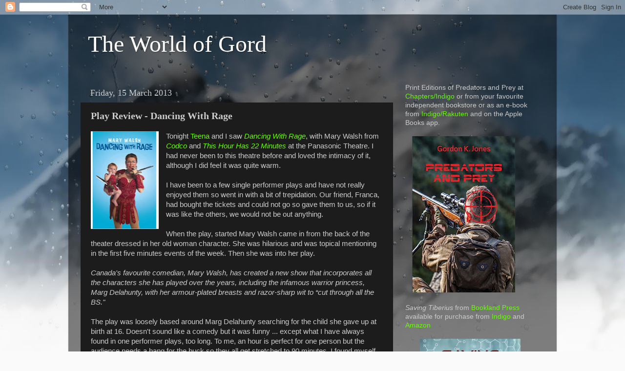

--- FILE ---
content_type: text/html; charset=UTF-8
request_url: http://www.theworldofgord.com/2013/03/play-review-dancing-with-rage.html
body_size: 18090
content:
<!DOCTYPE html>
<html class='v2' dir='ltr' lang='en-GB'>
<head>
<link href='https://www.blogger.com/static/v1/widgets/335934321-css_bundle_v2.css' rel='stylesheet' type='text/css'/>
<meta content='width=1100' name='viewport'/>
<meta content='text/html; charset=UTF-8' http-equiv='Content-Type'/>
<meta content='blogger' name='generator'/>
<link href='http://www.theworldofgord.com/favicon.ico' rel='icon' type='image/x-icon'/>
<link href='http://www.theworldofgord.com/2013/03/play-review-dancing-with-rage.html' rel='canonical'/>
<link rel="alternate" type="application/atom+xml" title="The World of Gord - Atom" href="http://www.theworldofgord.com/feeds/posts/default" />
<link rel="alternate" type="application/rss+xml" title="The World of Gord - RSS" href="http://www.theworldofgord.com/feeds/posts/default?alt=rss" />
<link rel="service.post" type="application/atom+xml" title="The World of Gord - Atom" href="https://www.blogger.com/feeds/7433963637381470700/posts/default" />

<link rel="alternate" type="application/atom+xml" title="The World of Gord - Atom" href="http://www.theworldofgord.com/feeds/3060226531800601933/comments/default" />
<!--Can't find substitution for tag [blog.ieCssRetrofitLinks]-->
<link href='https://blogger.googleusercontent.com/img/b/R29vZ2xl/AVvXsEhLQg6J_mDLknAAE74YHGftVC7E_ul-pFcHhNIzNG-1YKcRBFak9hlgVDy6FkA_7VG2T2cUOwoFhf6Wtfbv9frvZo29XCjOuZ_nUkjUhCtOe7IvFKQWtzmK0xo_Sp3DeRadoMuRws2kDirz/s200/poster.jpg' rel='image_src'/>
<meta content='http://www.theworldofgord.com/2013/03/play-review-dancing-with-rage.html' property='og:url'/>
<meta content='Play Review - Dancing With Rage' property='og:title'/>
<meta content='  Tonight Teena  and I saw Dancing With Rage , with Mary Walsh from Codco  and This Hour Has 22 Minutes  at the Panasonic Theatre.  I had ne...' property='og:description'/>
<meta content='https://blogger.googleusercontent.com/img/b/R29vZ2xl/AVvXsEhLQg6J_mDLknAAE74YHGftVC7E_ul-pFcHhNIzNG-1YKcRBFak9hlgVDy6FkA_7VG2T2cUOwoFhf6Wtfbv9frvZo29XCjOuZ_nUkjUhCtOe7IvFKQWtzmK0xo_Sp3DeRadoMuRws2kDirz/w1200-h630-p-k-no-nu/poster.jpg' property='og:image'/>
<title>The World of Gord: Play Review - Dancing With Rage</title>
<style id='page-skin-1' type='text/css'><!--
/*-----------------------------------------------
Blogger Template Style
Name:     Picture Window
Designer: Blogger
URL:      www.blogger.com
----------------------------------------------- */
/* Content
----------------------------------------------- */
body {
font: normal normal 15px Arial, Tahoma, Helvetica, FreeSans, sans-serif;
color: #cccccc;
background: #fafafa url(//themes.googleusercontent.com/image?id=1iJBX-a-hBX2tKaDdERpElPUmvb4r5MDX9lEx06AA-UtZIQCYziZg3PFbmOyt-g2sH8Jo) repeat-x fixed top center;
}
html body .region-inner {
min-width: 0;
max-width: 100%;
width: auto;
}
.content-outer {
font-size: 90%;
}
a:link {
text-decoration:none;
color: #65ff00;
}
a:visited {
text-decoration:none;
color: #65ff00;
}
a:hover {
text-decoration:underline;
color: #ffaa00;
}
.content-outer {
background: transparent url(//www.blogblog.com/1kt/transparent/black50.png) repeat scroll top left;
-moz-border-radius: 0;
-webkit-border-radius: 0;
-goog-ms-border-radius: 0;
border-radius: 0;
-moz-box-shadow: 0 0 3px rgba(0, 0, 0, .15);
-webkit-box-shadow: 0 0 3px rgba(0, 0, 0, .15);
-goog-ms-box-shadow: 0 0 3px rgba(0, 0, 0, .15);
box-shadow: 0 0 3px rgba(0, 0, 0, .15);
margin: 0 auto;
}
.content-inner {
padding: 10px;
}
/* Header
----------------------------------------------- */
.header-outer {
background: transparent none repeat-x scroll top left;
_background-image: none;
color: #ffffff;
-moz-border-radius: 0;
-webkit-border-radius: 0;
-goog-ms-border-radius: 0;
border-radius: 0;
}
.Header img, .Header #header-inner {
-moz-border-radius: 0;
-webkit-border-radius: 0;
-goog-ms-border-radius: 0;
border-radius: 0;
}
.header-inner .Header .titlewrapper,
.header-inner .Header .descriptionwrapper {
padding-left: 30px;
padding-right: 30px;
}
.Header h1 {
font: normal normal 48px Georgia, Utopia, 'Palatino Linotype', Palatino, serif;
text-shadow: 1px 1px 3px rgba(0, 0, 0, 0.3);
}
.Header h1 a {
color: #ffffff;
}
.Header .description {
font-size: 130%;
}
/* Tabs
----------------------------------------------- */
.tabs-inner {
margin: .5em 15px 1em;
padding: 0;
}
.tabs-inner .section {
margin: 0;
}
.tabs-inner .widget ul {
padding: 0;
background: #1c1c1c none repeat scroll bottom;
-moz-border-radius: 0;
-webkit-border-radius: 0;
-goog-ms-border-radius: 0;
border-radius: 0;
}
.tabs-inner .widget li {
border: none;
}
.tabs-inner .widget li a {
display: inline-block;
padding: .5em 1em;
margin-right: 0;
color: #65ff00;
font: normal normal 15px Georgia, Utopia, 'Palatino Linotype', Palatino, serif;
-moz-border-radius: 0 0 0 0;
-webkit-border-top-left-radius: 0;
-webkit-border-top-right-radius: 0;
-goog-ms-border-radius: 0 0 0 0;
border-radius: 0 0 0 0;
background: transparent none no-repeat scroll top left;
border-right: 1px solid #000000;
}
.tabs-inner .widget li:first-child a {
padding-left: 1.25em;
-moz-border-radius-topleft: 0;
-moz-border-radius-bottomleft: 0;
-webkit-border-top-left-radius: 0;
-webkit-border-bottom-left-radius: 0;
-goog-ms-border-top-left-radius: 0;
-goog-ms-border-bottom-left-radius: 0;
border-top-left-radius: 0;
border-bottom-left-radius: 0;
}
.tabs-inner .widget li.selected a,
.tabs-inner .widget li a:hover {
position: relative;
z-index: 1;
background: #dd7700 none repeat scroll bottom;
color: #ffffff;
-moz-box-shadow: 0 0 0 rgba(0, 0, 0, .15);
-webkit-box-shadow: 0 0 0 rgba(0, 0, 0, .15);
-goog-ms-box-shadow: 0 0 0 rgba(0, 0, 0, .15);
box-shadow: 0 0 0 rgba(0, 0, 0, .15);
}
/* Headings
----------------------------------------------- */
h2 {
font: normal normal 18px Georgia, Utopia, 'Palatino Linotype', Palatino, serif;
text-transform: none;
color: #ffffff;
margin: .5em 0;
}
/* Main
----------------------------------------------- */
.main-outer {
background: transparent none repeat scroll top center;
-moz-border-radius: 0 0 0 0;
-webkit-border-top-left-radius: 0;
-webkit-border-top-right-radius: 0;
-webkit-border-bottom-left-radius: 0;
-webkit-border-bottom-right-radius: 0;
-goog-ms-border-radius: 0 0 0 0;
border-radius: 0 0 0 0;
-moz-box-shadow: 0 0 0 rgba(0, 0, 0, .15);
-webkit-box-shadow: 0 0 0 rgba(0, 0, 0, .15);
-goog-ms-box-shadow: 0 0 0 rgba(0, 0, 0, .15);
box-shadow: 0 0 0 rgba(0, 0, 0, .15);
}
.main-inner {
padding: 15px 20px 20px;
}
.main-inner .column-center-inner {
padding: 0 0;
}
.main-inner .column-left-inner {
padding-left: 0;
}
.main-inner .column-right-inner {
padding-right: 0;
}
/* Posts
----------------------------------------------- */
h3.post-title {
margin: 0;
font: normal bold 20px Georgia, Utopia, 'Palatino Linotype', Palatino, serif;
}
.comments h4 {
margin: 1em 0 0;
font: normal bold 20px Georgia, Utopia, 'Palatino Linotype', Palatino, serif;
}
.date-header span {
color: #cccccc;
}
.post-outer {
background-color: #1c1c1c;
border: solid 1px transparent;
-moz-border-radius: 0;
-webkit-border-radius: 0;
border-radius: 0;
-goog-ms-border-radius: 0;
padding: 15px 20px;
margin: 0 -20px 20px;
}
.post-body {
line-height: 1.4;
font-size: 110%;
position: relative;
}
.post-header {
margin: 0 0 1.5em;
color: #999999;
line-height: 1.6;
}
.post-footer {
margin: .5em 0 0;
color: #999999;
line-height: 1.6;
}
#blog-pager {
font-size: 140%
}
#comments .comment-author {
padding-top: 1.5em;
border-top: dashed 1px #ccc;
border-top: dashed 1px rgba(128, 128, 128, .5);
background-position: 0 1.5em;
}
#comments .comment-author:first-child {
padding-top: 0;
border-top: none;
}
.avatar-image-container {
margin: .2em 0 0;
}
/* Comments
----------------------------------------------- */
.comments .comments-content .icon.blog-author {
background-repeat: no-repeat;
background-image: url([data-uri]);
}
.comments .comments-content .loadmore a {
border-top: 1px solid #ffaa00;
border-bottom: 1px solid #ffaa00;
}
.comments .continue {
border-top: 2px solid #ffaa00;
}
/* Widgets
----------------------------------------------- */
.widget ul, .widget #ArchiveList ul.flat {
padding: 0;
list-style: none;
}
.widget ul li, .widget #ArchiveList ul.flat li {
border-top: dashed 1px #ccc;
border-top: dashed 1px rgba(128, 128, 128, .5);
}
.widget ul li:first-child, .widget #ArchiveList ul.flat li:first-child {
border-top: none;
}
.widget .post-body ul {
list-style: disc;
}
.widget .post-body ul li {
border: none;
}
/* Footer
----------------------------------------------- */
.footer-outer {
color:#cccccc;
background: transparent none repeat scroll top center;
-moz-border-radius: 0 0 0 0;
-webkit-border-top-left-radius: 0;
-webkit-border-top-right-radius: 0;
-webkit-border-bottom-left-radius: 0;
-webkit-border-bottom-right-radius: 0;
-goog-ms-border-radius: 0 0 0 0;
border-radius: 0 0 0 0;
-moz-box-shadow: 0 0 0 rgba(0, 0, 0, .15);
-webkit-box-shadow: 0 0 0 rgba(0, 0, 0, .15);
-goog-ms-box-shadow: 0 0 0 rgba(0, 0, 0, .15);
box-shadow: 0 0 0 rgba(0, 0, 0, .15);
}
.footer-inner {
padding: 10px 20px 20px;
}
.footer-outer a {
color: #65ff00;
}
.footer-outer a:visited {
color: #65ff00;
}
.footer-outer a:hover {
color: #ffaa00;
}
.footer-outer .widget h2 {
color: #ffffff;
}
/* Mobile
----------------------------------------------- */
html body.mobile {
height: auto;
}
html body.mobile {
min-height: 480px;
background-size: 100% auto;
}
.mobile .body-fauxcolumn-outer {
background: transparent none repeat scroll top left;
}
html .mobile .mobile-date-outer, html .mobile .blog-pager {
border-bottom: none;
background: transparent none repeat scroll top center;
margin-bottom: 10px;
}
.mobile .date-outer {
background: transparent none repeat scroll top center;
}
.mobile .header-outer, .mobile .main-outer,
.mobile .post-outer, .mobile .footer-outer {
-moz-border-radius: 0;
-webkit-border-radius: 0;
-goog-ms-border-radius: 0;
border-radius: 0;
}
.mobile .content-outer,
.mobile .main-outer,
.mobile .post-outer {
background: inherit;
border: none;
}
.mobile .content-outer {
font-size: 100%;
}
.mobile-link-button {
background-color: #65ff00;
}
.mobile-link-button a:link, .mobile-link-button a:visited {
color: #1c1c1c;
}
.mobile-index-contents {
color: #cccccc;
}
.mobile .tabs-inner .PageList .widget-content {
background: #dd7700 none repeat scroll bottom;
color: #ffffff;
}
.mobile .tabs-inner .PageList .widget-content .pagelist-arrow {
border-left: 1px solid #000000;
}

--></style>
<style id='template-skin-1' type='text/css'><!--
body {
min-width: 1000px;
}
.content-outer, .content-fauxcolumn-outer, .region-inner {
min-width: 1000px;
max-width: 1000px;
_width: 1000px;
}
.main-inner .columns {
padding-left: 0;
padding-right: 310px;
}
.main-inner .fauxcolumn-center-outer {
left: 0;
right: 310px;
/* IE6 does not respect left and right together */
_width: expression(this.parentNode.offsetWidth -
parseInt("0") -
parseInt("310px") + 'px');
}
.main-inner .fauxcolumn-left-outer {
width: 0;
}
.main-inner .fauxcolumn-right-outer {
width: 310px;
}
.main-inner .column-left-outer {
width: 0;
right: 100%;
margin-left: -0;
}
.main-inner .column-right-outer {
width: 310px;
margin-right: -310px;
}
#layout {
min-width: 0;
}
#layout .content-outer {
min-width: 0;
width: 800px;
}
#layout .region-inner {
min-width: 0;
width: auto;
}
body#layout div.add_widget {
padding: 8px;
}
body#layout div.add_widget a {
margin-left: 32px;
}
--></style>
<style>
    body {background-image:url(\/\/themes.googleusercontent.com\/image?id=1iJBX-a-hBX2tKaDdERpElPUmvb4r5MDX9lEx06AA-UtZIQCYziZg3PFbmOyt-g2sH8Jo);}
    
@media (max-width: 200px) { body {background-image:url(\/\/themes.googleusercontent.com\/image?id=1iJBX-a-hBX2tKaDdERpElPUmvb4r5MDX9lEx06AA-UtZIQCYziZg3PFbmOyt-g2sH8Jo&options=w200);}}
@media (max-width: 400px) and (min-width: 201px) { body {background-image:url(\/\/themes.googleusercontent.com\/image?id=1iJBX-a-hBX2tKaDdERpElPUmvb4r5MDX9lEx06AA-UtZIQCYziZg3PFbmOyt-g2sH8Jo&options=w400);}}
@media (max-width: 800px) and (min-width: 401px) { body {background-image:url(\/\/themes.googleusercontent.com\/image?id=1iJBX-a-hBX2tKaDdERpElPUmvb4r5MDX9lEx06AA-UtZIQCYziZg3PFbmOyt-g2sH8Jo&options=w800);}}
@media (max-width: 1200px) and (min-width: 801px) { body {background-image:url(\/\/themes.googleusercontent.com\/image?id=1iJBX-a-hBX2tKaDdERpElPUmvb4r5MDX9lEx06AA-UtZIQCYziZg3PFbmOyt-g2sH8Jo&options=w1200);}}
/* Last tag covers anything over one higher than the previous max-size cap. */
@media (min-width: 1201px) { body {background-image:url(\/\/themes.googleusercontent.com\/image?id=1iJBX-a-hBX2tKaDdERpElPUmvb4r5MDX9lEx06AA-UtZIQCYziZg3PFbmOyt-g2sH8Jo&options=w1600);}}
  </style>
<link href='https://www.blogger.com/dyn-css/authorization.css?targetBlogID=7433963637381470700&amp;zx=cbb03a5f-7ca1-40ef-92a2-a92724a553ba' media='none' onload='if(media!=&#39;all&#39;)media=&#39;all&#39;' rel='stylesheet'/><noscript><link href='https://www.blogger.com/dyn-css/authorization.css?targetBlogID=7433963637381470700&amp;zx=cbb03a5f-7ca1-40ef-92a2-a92724a553ba' rel='stylesheet'/></noscript>
<meta name='google-adsense-platform-account' content='ca-host-pub-1556223355139109'/>
<meta name='google-adsense-platform-domain' content='blogspot.com'/>

</head>
<body class='loading variant-screen'>
<div class='navbar section' id='navbar' name='Navbar'><div class='widget Navbar' data-version='1' id='Navbar1'><script type="text/javascript">
    function setAttributeOnload(object, attribute, val) {
      if(window.addEventListener) {
        window.addEventListener('load',
          function(){ object[attribute] = val; }, false);
      } else {
        window.attachEvent('onload', function(){ object[attribute] = val; });
      }
    }
  </script>
<div id="navbar-iframe-container"></div>
<script type="text/javascript" src="https://apis.google.com/js/platform.js"></script>
<script type="text/javascript">
      gapi.load("gapi.iframes:gapi.iframes.style.bubble", function() {
        if (gapi.iframes && gapi.iframes.getContext) {
          gapi.iframes.getContext().openChild({
              url: 'https://www.blogger.com/navbar/7433963637381470700?po\x3d3060226531800601933\x26origin\x3dhttp://www.theworldofgord.com',
              where: document.getElementById("navbar-iframe-container"),
              id: "navbar-iframe"
          });
        }
      });
    </script><script type="text/javascript">
(function() {
var script = document.createElement('script');
script.type = 'text/javascript';
script.src = '//pagead2.googlesyndication.com/pagead/js/google_top_exp.js';
var head = document.getElementsByTagName('head')[0];
if (head) {
head.appendChild(script);
}})();
</script>
</div></div>
<div class='body-fauxcolumns'>
<div class='fauxcolumn-outer body-fauxcolumn-outer'>
<div class='cap-top'>
<div class='cap-left'></div>
<div class='cap-right'></div>
</div>
<div class='fauxborder-left'>
<div class='fauxborder-right'></div>
<div class='fauxcolumn-inner'>
</div>
</div>
<div class='cap-bottom'>
<div class='cap-left'></div>
<div class='cap-right'></div>
</div>
</div>
</div>
<div class='content'>
<div class='content-fauxcolumns'>
<div class='fauxcolumn-outer content-fauxcolumn-outer'>
<div class='cap-top'>
<div class='cap-left'></div>
<div class='cap-right'></div>
</div>
<div class='fauxborder-left'>
<div class='fauxborder-right'></div>
<div class='fauxcolumn-inner'>
</div>
</div>
<div class='cap-bottom'>
<div class='cap-left'></div>
<div class='cap-right'></div>
</div>
</div>
</div>
<div class='content-outer'>
<div class='content-cap-top cap-top'>
<div class='cap-left'></div>
<div class='cap-right'></div>
</div>
<div class='fauxborder-left content-fauxborder-left'>
<div class='fauxborder-right content-fauxborder-right'></div>
<div class='content-inner'>
<header>
<div class='header-outer'>
<div class='header-cap-top cap-top'>
<div class='cap-left'></div>
<div class='cap-right'></div>
</div>
<div class='fauxborder-left header-fauxborder-left'>
<div class='fauxborder-right header-fauxborder-right'></div>
<div class='region-inner header-inner'>
<div class='header section' id='header' name='Header'><div class='widget Header' data-version='1' id='Header1'>
<div id='header-inner'>
<div class='titlewrapper'>
<h1 class='title'>
<a href='http://www.theworldofgord.com/'>
The World of Gord
</a>
</h1>
</div>
<div class='descriptionwrapper'>
<p class='description'><span>
</span></p>
</div>
</div>
</div></div>
</div>
</div>
<div class='header-cap-bottom cap-bottom'>
<div class='cap-left'></div>
<div class='cap-right'></div>
</div>
</div>
</header>
<div class='tabs-outer'>
<div class='tabs-cap-top cap-top'>
<div class='cap-left'></div>
<div class='cap-right'></div>
</div>
<div class='fauxborder-left tabs-fauxborder-left'>
<div class='fauxborder-right tabs-fauxborder-right'></div>
<div class='region-inner tabs-inner'>
<div class='tabs no-items section' id='crosscol' name='Cross-column'></div>
<div class='tabs no-items section' id='crosscol-overflow' name='Cross-Column 2'></div>
</div>
</div>
<div class='tabs-cap-bottom cap-bottom'>
<div class='cap-left'></div>
<div class='cap-right'></div>
</div>
</div>
<div class='main-outer'>
<div class='main-cap-top cap-top'>
<div class='cap-left'></div>
<div class='cap-right'></div>
</div>
<div class='fauxborder-left main-fauxborder-left'>
<div class='fauxborder-right main-fauxborder-right'></div>
<div class='region-inner main-inner'>
<div class='columns fauxcolumns'>
<div class='fauxcolumn-outer fauxcolumn-center-outer'>
<div class='cap-top'>
<div class='cap-left'></div>
<div class='cap-right'></div>
</div>
<div class='fauxborder-left'>
<div class='fauxborder-right'></div>
<div class='fauxcolumn-inner'>
</div>
</div>
<div class='cap-bottom'>
<div class='cap-left'></div>
<div class='cap-right'></div>
</div>
</div>
<div class='fauxcolumn-outer fauxcolumn-left-outer'>
<div class='cap-top'>
<div class='cap-left'></div>
<div class='cap-right'></div>
</div>
<div class='fauxborder-left'>
<div class='fauxborder-right'></div>
<div class='fauxcolumn-inner'>
</div>
</div>
<div class='cap-bottom'>
<div class='cap-left'></div>
<div class='cap-right'></div>
</div>
</div>
<div class='fauxcolumn-outer fauxcolumn-right-outer'>
<div class='cap-top'>
<div class='cap-left'></div>
<div class='cap-right'></div>
</div>
<div class='fauxborder-left'>
<div class='fauxborder-right'></div>
<div class='fauxcolumn-inner'>
</div>
</div>
<div class='cap-bottom'>
<div class='cap-left'></div>
<div class='cap-right'></div>
</div>
</div>
<!-- corrects IE6 width calculation -->
<div class='columns-inner'>
<div class='column-center-outer'>
<div class='column-center-inner'>
<div class='main section' id='main' name='Main'><div class='widget Blog' data-version='1' id='Blog1'>
<div class='blog-posts hfeed'>

          <div class="date-outer">
        
<h2 class='date-header'><span>Friday, 15 March 2013</span></h2>

          <div class="date-posts">
        
<div class='post-outer'>
<div class='post hentry uncustomized-post-template' itemprop='blogPost' itemscope='itemscope' itemtype='http://schema.org/BlogPosting'>
<meta content='https://blogger.googleusercontent.com/img/b/R29vZ2xl/AVvXsEhLQg6J_mDLknAAE74YHGftVC7E_ul-pFcHhNIzNG-1YKcRBFak9hlgVDy6FkA_7VG2T2cUOwoFhf6Wtfbv9frvZo29XCjOuZ_nUkjUhCtOe7IvFKQWtzmK0xo_Sp3DeRadoMuRws2kDirz/s200/poster.jpg' itemprop='image_url'/>
<meta content='7433963637381470700' itemprop='blogId'/>
<meta content='3060226531800601933' itemprop='postId'/>
<a name='3060226531800601933'></a>
<h3 class='post-title entry-title' itemprop='name'>
Play Review - Dancing With Rage
</h3>
<div class='post-header'>
<div class='post-header-line-1'></div>
</div>
<div class='post-body entry-content' id='post-body-3060226531800601933' itemprop='description articleBody'>
<div class="separator" style="clear: both; text-align: center;">
<a href="https://blogger.googleusercontent.com/img/b/R29vZ2xl/AVvXsEhLQg6J_mDLknAAE74YHGftVC7E_ul-pFcHhNIzNG-1YKcRBFak9hlgVDy6FkA_7VG2T2cUOwoFhf6Wtfbv9frvZo29XCjOuZ_nUkjUhCtOe7IvFKQWtzmK0xo_Sp3DeRadoMuRws2kDirz/s1600/poster.jpg" imageanchor="1" style="clear: left; float: left; margin-bottom: 1em; margin-right: 1em;"><img border="0" height="200" src="https://blogger.googleusercontent.com/img/b/R29vZ2xl/AVvXsEhLQg6J_mDLknAAE74YHGftVC7E_ul-pFcHhNIzNG-1YKcRBFak9hlgVDy6FkA_7VG2T2cUOwoFhf6Wtfbv9frvZo29XCjOuZ_nUkjUhCtOe7IvFKQWtzmK0xo_Sp3DeRadoMuRws2kDirz/s200/poster.jpg" width="139" /></a></div>
Tonight <a href="http://www.teenaintoronto.com/2013/03/dancing-with-rage-panasonic-theatre.html" target="_blank">Teena</a> and I saw <i><a href="http://www.mirvish.com/shows/marywalshsdancingwithrage?utm_source=adwords&amp;utm_medium=cpc_search&amp;utm_campaign=dancingwithrage&amp;utm_content=OSN1&amp;gclid=CMrQv6OpgLYCFadFMgodRSAACQ" target="_blank">Dancing With Rage</a></i>, with Mary Walsh from <i><a href="http://www.heritage.nf.ca/arts/codcoprof.html" target="_blank">Codco</a></i> and <i><a href="http://www.cbc.ca/22minutes/" target="_blank">This Hour Has 22 Minutes</a></i> at the Panasonic Theatre.<i> </i>I had never been to this theatre before and loved the intimacy of it, although I did feel it was quite warm.<br />
<br />
I have been to a few single performer plays and have not really enjoyed them so went in with a bit of trepidation. Our friend, Franca, had bought the tickets and could not go so gave them to us, so if it was like the others, we would not be out anything.<br />
<br />
When the play, started Mary Walsh came in from the back of the theater dressed in her old woman character. She was hilarious and was topical mentioning in the first five minutes events of the week. Then she was into her play.<br />
<br />
<i>Canada's favourite comedian, Mary Walsh, has created a new show that incorporates all the characters she has played over the years, including the infamous warrior princess, Marg Delahunty, with her armour-plated breasts and razor-sharp wit to &#8220;cut through all the BS."</i><br />
<br />
The play was loosely based around Marg Delahunty searching for the child she gave up at birth at 16. Doesn't sound like a comedy but it was funny ... except what I have always found in one performer plays, too long. To me, an hour is perfect for one person but the audience needs a bang for the buck so they all get stretched to 90 minutes. I found myself looking at my watch for the last half hour, even though the play took some interesting twists.<br />
<br />
For a fan, it was good to see and I would recommend it. For me, it was long. Teena is not not a fan of <i>22 Minutes</i>, but was of <i>Codco</i>, and was a little bored. <br />
<br />
<div class="separator" style="clear: both; text-align: center;">
<a href="https://blogger.googleusercontent.com/img/b/R29vZ2xl/AVvXsEjlPK5jIIxWIKQvbpyw-RFQRsRNNr-4HHLunAB8n1pCBq63uS58aXYiOR6Bjddm9Yb8PMoRY2ypzfMZvhZVyZc9cUNOmJ0qGh1zvDawuHA1-n6GrA7q-myRsD66UaUvycXuvwIeP_pILk2h/s1600/020a.JPG" imageanchor="1" style="margin-left: 1em; margin-right: 1em;"><img border="0" height="240" src="https://blogger.googleusercontent.com/img/b/R29vZ2xl/AVvXsEjlPK5jIIxWIKQvbpyw-RFQRsRNNr-4HHLunAB8n1pCBq63uS58aXYiOR6Bjddm9Yb8PMoRY2ypzfMZvhZVyZc9cUNOmJ0qGh1zvDawuHA1-n6GrA7q-myRsD66UaUvycXuvwIeP_pILk2h/s320/020a.JPG" width="320" /></a></div>
<br />
<div style='clear: both;'></div>
</div>
<div class='post-footer'>
<div class='post-footer-line post-footer-line-1'>
<span class='post-author vcard'>
Posted by
<span class='fn' itemprop='author' itemscope='itemscope' itemtype='http://schema.org/Person'>
<meta content='https://www.blogger.com/profile/04895147482835719236' itemprop='url'/>
<a class='g-profile' href='https://www.blogger.com/profile/04895147482835719236' rel='author' title='author profile'>
<span itemprop='name'>Swordsman</span>
</a>
</span>
</span>
<span class='post-timestamp'>
at
<meta content='http://www.theworldofgord.com/2013/03/play-review-dancing-with-rage.html' itemprop='url'/>
<a class='timestamp-link' href='http://www.theworldofgord.com/2013/03/play-review-dancing-with-rage.html' rel='bookmark' title='permanent link'><abbr class='published' itemprop='datePublished' title='2013-03-15T21:30:00-04:00'>21:30</abbr></a>
</span>
<span class='post-comment-link'>
</span>
<span class='post-icons'>
<span class='item-control blog-admin pid-1707052418'>
<a href='https://www.blogger.com/post-edit.g?blogID=7433963637381470700&postID=3060226531800601933&from=pencil' title='Edit Post'>
<img alt='' class='icon-action' height='18' src='https://resources.blogblog.com/img/icon18_edit_allbkg.gif' width='18'/>
</a>
</span>
</span>
<div class='post-share-buttons goog-inline-block'>
</div>
</div>
<div class='post-footer-line post-footer-line-2'>
<span class='post-labels'>
Labels:
<a href='http://www.theworldofgord.com/search/label/Live%20Theater' rel='tag'>Live Theater</a>
</span>
</div>
<div class='post-footer-line post-footer-line-3'>
<span class='post-location'>
</span>
</div>
</div>
</div>
<div class='comments' id='comments'>
<a name='comments'></a>
<h4>No comments:</h4>
<div id='Blog1_comments-block-wrapper'>
<dl class='avatar-comment-indent' id='comments-block'>
</dl>
</div>
<p class='comment-footer'>
<a href='https://www.blogger.com/comment/fullpage/post/7433963637381470700/3060226531800601933' onclick='javascript:window.open(this.href, "bloggerPopup", "toolbar=0,location=0,statusbar=1,menubar=0,scrollbars=yes,width=640,height=500"); return false;'>Post a Comment</a>
</p>
</div>
</div>

        </div></div>
      
</div>
<div class='blog-pager' id='blog-pager'>
<span id='blog-pager-newer-link'>
<a class='blog-pager-newer-link' href='http://www.theworldofgord.com/2013/03/beer-of-week-left-field-brewing-eephus.html' id='Blog1_blog-pager-newer-link' title='Newer Post'>Newer Post</a>
</span>
<span id='blog-pager-older-link'>
<a class='blog-pager-older-link' href='http://www.theworldofgord.com/2013/03/the-artful-dodger.html' id='Blog1_blog-pager-older-link' title='Older Post'>Older Post</a>
</span>
<a class='home-link' href='http://www.theworldofgord.com/'>Home</a>
</div>
<div class='clear'></div>
<div class='post-feeds'>
<div class='feed-links'>
Subscribe to:
<a class='feed-link' href='http://www.theworldofgord.com/feeds/3060226531800601933/comments/default' target='_blank' type='application/atom+xml'>Post Comments (Atom)</a>
</div>
</div>
</div></div>
</div>
</div>
<div class='column-left-outer'>
<div class='column-left-inner'>
<aside>
</aside>
</div>
</div>
<div class='column-right-outer'>
<div class='column-right-inner'>
<aside>
<div class='sidebar section' id='sidebar-right-1'><div class='widget HTML' data-version='1' id='HTML4'>
<div class='widget-content'>
Print Editions of Predators and Prey at <a href="https://www.chapters.indigo.ca/en-ca/books/predators-and-prey/9781772311655-item.html?ikwid=predators+and+prey&amp;ikwsec=Home&amp;ikwidx=1#algoliaQueryId=cc6daa523b4c2b2676b9c647588f9e62" target="_blank">Chapters/Indigo</a> or from your favourite independent bookstore or as an e-book from <a href="https://www.chapters.indigo.ca/en-ca/books/predators-and-prey/9781772311662-item.html?ikwsec=Books&amp;ikwidx=1#algoliaQueryId=01dfa8af93f79dcd79ffa485a5c72cde" target="_blank">Indigo/Rakuten</a>&nbsp;and on the Apple Books app.<div><br /></div><div><a href="https://blogger.googleusercontent.com/img/b/R29vZ2xl/AVvXsEhX0ktq9JHk3bSgU2ZRcY7H3RGlri2l48f6cLNI9Ajl52Fx9UVwCMXHgoN__itBY7WiMhj843npjllNOyOmr47owgZ3W4-tayhIPnuZ7Lm2G5eA6SxFxl74pKbdesojjLV_KS8c3O4A9beHwIXW3ijQI_ZjZ9JKzPF5tYu2M4xEyeWdyDW2SrnPspiR/s755/P&amp;P%20Cover.jpg" style="margin-left: 1em; margin-right: 1em;"><img border="0" data-original-height="755" data-original-width="497" height="320" src="https://blogger.googleusercontent.com/img/b/R29vZ2xl/AVvXsEhX0ktq9JHk3bSgU2ZRcY7H3RGlri2l48f6cLNI9Ajl52Fx9UVwCMXHgoN__itBY7WiMhj843npjllNOyOmr47owgZ3W4-tayhIPnuZ7Lm2G5eA6SxFxl74pKbdesojjLV_KS8c3O4A9beHwIXW3ijQI_ZjZ9JKzPF5tYu2M4xEyeWdyDW2SrnPspiR/s320/P&amp;P%20Cover.jpg" width="211" /></a></div><br />
<div style="text-align: center;">
<div style="text-align: left;">
<i>Saving Tiberius </i>from <a href="https://www.booklandpress.com/">Bookland Press</a> available for purchase from <a href="https://www.chapters.indigo.ca/en-ca/books/saving-tiberius/9781772311228-item.html">Indigo</a>&nbsp;and <a href="https://www.amazon.com/dp/1772311227/ref=nav_timeline_asin?_encoding=UTF8&amp;psc=1">Amazon</a></div>
<div style="text-align: left;">
<br /></div>
</div>
<div class="separator" style="clear: both; text-align: center;">
<a href="https://blogger.googleusercontent.com/img/b/R29vZ2xl/AVvXsEipCbcViBEHUS_fvPqRut2JD7tI8cRJF7q-iImQCKpLEXKyr64rY-P3ECR48t7CHGBpSTj4WfOfYx2xrLc0hyT7j67Vlav5SZ7nVUUxLdO5AgoiF7DurlFsnYu0C4ZB3r94Xwga921TMWQ/s1600/Saving+Tiberius+Cover.png" imageanchor="1" style="margin-left: 1em; margin-right: 1em;"><img border="0" data-original-height="812" data-original-width="527" height="320" src="https://blogger.googleusercontent.com/img/b/R29vZ2xl/AVvXsEipCbcViBEHUS_fvPqRut2JD7tI8cRJF7q-iImQCKpLEXKyr64rY-P3ECR48t7CHGBpSTj4WfOfYx2xrLc0hyT7j67Vlav5SZ7nVUUxLdO5AgoiF7DurlFsnYu0C4ZB3r94Xwga921TMWQ/s320/Saving+Tiberius+Cover.png" width="206" /></a></div>
<br />
<div style="text-align: center;">
<div class="separator" style="clear: both; text-align: center;">
Now available at <a href="https://www.amazon.ca/Defending-Inland-Shores-Newfoundland-1812/dp/1772310441/ref=sr_1_1?ie=UTF8&amp;qid=1469718985&amp;sr=8-1&amp;keywords=9781772310443" rel="nofollow" target="_blank">Amazon</a> and <a href="https://www.chapters.indigo.ca/en-ca/home/search/?keywords=Defending%20the%20Inland%20Shores%3A%20Newfoundland%20in%20the%20War%20of%201812" rel="nofollow" target="_blank">Indigo</a></div>
<br />
<div class="separator" style="clear: both; text-align: center;">
<a href="https://blogger.googleusercontent.com/img/b/R29vZ2xl/AVvXsEhx4ZO5pHLWxJyDGY2Wa16ejeJGCOj8pR9gYTipPuRc40V_PjSApPiGSOjcb_nuMqcN87J3KW7iHRrb6NgKpewh5gvhTXrgF1-dJWxuqVMCqopfFPzNmlYH4LYRPe4wnXjSYPNDzQcwacE/s1600/Defending+Inland+Shores+COVER.jpg" imageanchor="1" style="margin-left: 1em; margin-right: 1em;"><img border="0" height="320" src="https://blogger.googleusercontent.com/img/b/R29vZ2xl/AVvXsEhx4ZO5pHLWxJyDGY2Wa16ejeJGCOj8pR9gYTipPuRc40V_PjSApPiGSOjcb_nuMqcN87J3KW7iHRrb6NgKpewh5gvhTXrgF1-dJWxuqVMCqopfFPzNmlYH4LYRPe4wnXjSYPNDzQcwacE/s320/Defending+Inland+Shores+COVER.jpg" width="204" /></a></div>
<div class="separator" style="clear: both; text-align: center;">
<br /></div>
Contact me at gordonkjonesauthor@yahoo.com<br />
<br />
<div class="separator" style="clear: both; text-align: center;">
<a href="https://blogger.googleusercontent.com/img/b/R29vZ2xl/AVvXsEhNIYf04UqvFCqxLU4ayY1nM2W-iWuWuYbfCbDiRDEv1DeoMLrF05jnfXrW3IgsEjPCVig1dSTJPf-eR7m173uXp68TIOTUH0i2SAnSOYH4yvDY7YJu2Mgl7kpr47LEWYzdMq9zVn_-IgE/s1600/Author+Picture.JPG" imageanchor="1" style="margin-left: 1em; margin-right: 1em;"><img border="0" height="131" src="https://blogger.googleusercontent.com/img/b/R29vZ2xl/AVvXsEhNIYf04UqvFCqxLU4ayY1nM2W-iWuWuYbfCbDiRDEv1DeoMLrF05jnfXrW3IgsEjPCVig1dSTJPf-eR7m173uXp68TIOTUH0i2SAnSOYH4yvDY7YJu2Mgl7kpr47LEWYzdMq9zVn_-IgE/s200/Author+Picture.JPG" width="200" /></a></div>
<br />
<a href="http://www.theworldofgord.com/" rel="nofollow" target="_blank">About me</a></div>
<br />
Gord and his wife, Teena, live in Toronto with their two cats, Crumpet and Muffin. Defending the Inland Shores: Newfoundland in the War of 1812 was his first published work. Saving Tiberius his first fictional novel. On September 1, 2022, Predators and Prey is due for release. All books are published by Bookland Press<br />
<br />
A former sabre fencer, he now enjoys his time away from writing playing pickleball. He is a professional member of the Canadian Authors Association, and the Crime Writers of Canada, plus volunteers for Annex Cat Rescue (https://annexcatrescue.ca).<br />
<br />
He thanks Teena for bringing cats into his life.
</div>
<div class='clear'></div>
</div><div class='widget HTML' data-version='1' id='HTML2'>
<h2 class='title'>My Twitter Feed</h2>
<div class='widget-content'>
<a class="twitter-timeline" data-height="600" href="https://twitter.com/GordonKJones">Tweets by GordonKJones</a> <script async src="//platform.twitter.com/widgets.js" charset="utf-8"></script>

<br />

Find me on <a href="https://twitter.com/GordonKJones" rel="nofollow" target="_blank">Twitter</a>!
</div>
<div class='clear'></div>
</div></div>
<table border='0' cellpadding='0' cellspacing='0' class='section-columns columns-2'>
<tbody>
<tr>
<td class='first columns-cell'>
<div class='sidebar section' id='sidebar-right-2-1'><div class='widget PopularPosts' data-version='1' id='PopularPosts1'>
<h2>Most read posts in the last 7 days</h2>
<div class='widget-content popular-posts'>
<ul>
<li>
<a href='http://www.theworldofgord.com/2012/03/gordon-ramsay-pork-fillet-stroganoff.html'>Gordon Ramsay Pork Fillet Stroganoff</a>
</li>
<li>
<a href='http://www.theworldofgord.com/2011/08/moving-torontos-history.html'>Moving Toronto's History</a>
</li>
<li>
<a href='http://www.theworldofgord.com/2008/11/beer-of-week-nov-29-erdinger-weibbier.html'>Beer of The Week - Nov 29 - Erdinger WeiBbier Dunkel</a>
</li>
<li>
<a href='http://www.theworldofgord.com/2010/02/beer-of-week-feb-14-sinha-stout.html'>Beer of the Week - Feb 14 - Sinha Stout</a>
</li>
<li>
<a href='http://www.theworldofgord.com/2009/05/beer-of-week-may-31-thwaites-lancaster.html'>Beer of the Week- May 31 - Thwaites Lancaster Bomber</a>
</li>
<li>
<a href='http://www.theworldofgord.com/2012/02/beer-of-week-labatt-50.html'>Beer of the Week - Labatt 50</a>
</li>
<li>
<a href='http://www.theworldofgord.com/2012/12/ugly-architecture-of-toronto-lumsden.html'>Ugly Architecture of Toronto - The Lumsden Building</a>
</li>
<li>
<a href='http://www.theworldofgord.com/2012/09/beer-of-week-dos-equis.html'>Beer of the Week - Dos Equis</a>
</li>
<li>
<a href='http://www.theworldofgord.com/2012/07/the-cemetery-on-hill-in-saint-pierre.html'>The Cemetery on the Hill in Saint Pierre</a>
</li>
<li>
<a href='http://www.theworldofgord.com/2010/10/beer-of-week-brahma-domincan-brewed.html'>Beer of the Week - Brahma (Dominican Brewed)</a>
</li>
</ul>
<div class='clear'></div>
</div>
</div><div class='widget BlogArchive' data-version='1' id='BlogArchive1'>
<h2>What you've missed</h2>
<div class='widget-content'>
<div id='ArchiveList'>
<div id='BlogArchive1_ArchiveList'>
<select id='BlogArchive1_ArchiveMenu'>
<option value=''>What you've missed</option>
<option value='http://www.theworldofgord.com/2024/07/'>July (1)</option>
<option value='http://www.theworldofgord.com/2023/11/'>November (1)</option>
<option value='http://www.theworldofgord.com/2023/08/'>August (1)</option>
<option value='http://www.theworldofgord.com/2023/05/'>May (1)</option>
<option value='http://www.theworldofgord.com/2023/04/'>April (2)</option>
<option value='http://www.theworldofgord.com/2023/03/'>March (2)</option>
<option value='http://www.theworldofgord.com/2023/02/'>February (4)</option>
<option value='http://www.theworldofgord.com/2023/01/'>January (2)</option>
<option value='http://www.theworldofgord.com/2022/12/'>December (3)</option>
<option value='http://www.theworldofgord.com/2022/11/'>November (6)</option>
<option value='http://www.theworldofgord.com/2022/10/'>October (3)</option>
<option value='http://www.theworldofgord.com/2022/08/'>August (3)</option>
<option value='http://www.theworldofgord.com/2022/07/'>July (5)</option>
<option value='http://www.theworldofgord.com/2022/06/'>June (2)</option>
<option value='http://www.theworldofgord.com/2022/05/'>May (3)</option>
<option value='http://www.theworldofgord.com/2022/04/'>April (3)</option>
<option value='http://www.theworldofgord.com/2022/03/'>March (2)</option>
<option value='http://www.theworldofgord.com/2022/02/'>February (2)</option>
<option value='http://www.theworldofgord.com/2022/01/'>January (7)</option>
<option value='http://www.theworldofgord.com/2021/12/'>December (2)</option>
<option value='http://www.theworldofgord.com/2021/11/'>November (1)</option>
<option value='http://www.theworldofgord.com/2021/10/'>October (3)</option>
<option value='http://www.theworldofgord.com/2021/09/'>September (5)</option>
<option value='http://www.theworldofgord.com/2021/08/'>August (3)</option>
<option value='http://www.theworldofgord.com/2021/07/'>July (1)</option>
<option value='http://www.theworldofgord.com/2021/06/'>June (2)</option>
<option value='http://www.theworldofgord.com/2021/05/'>May (2)</option>
<option value='http://www.theworldofgord.com/2021/04/'>April (1)</option>
<option value='http://www.theworldofgord.com/2021/03/'>March (3)</option>
<option value='http://www.theworldofgord.com/2021/02/'>February (3)</option>
<option value='http://www.theworldofgord.com/2021/01/'>January (4)</option>
<option value='http://www.theworldofgord.com/2020/12/'>December (4)</option>
<option value='http://www.theworldofgord.com/2020/11/'>November (2)</option>
<option value='http://www.theworldofgord.com/2020/10/'>October (4)</option>
<option value='http://www.theworldofgord.com/2020/09/'>September (3)</option>
<option value='http://www.theworldofgord.com/2020/08/'>August (2)</option>
<option value='http://www.theworldofgord.com/2020/07/'>July (3)</option>
<option value='http://www.theworldofgord.com/2020/06/'>June (4)</option>
<option value='http://www.theworldofgord.com/2020/05/'>May (4)</option>
<option value='http://www.theworldofgord.com/2020/04/'>April (3)</option>
<option value='http://www.theworldofgord.com/2020/03/'>March (2)</option>
<option value='http://www.theworldofgord.com/2020/02/'>February (2)</option>
<option value='http://www.theworldofgord.com/2020/01/'>January (6)</option>
<option value='http://www.theworldofgord.com/2019/12/'>December (4)</option>
<option value='http://www.theworldofgord.com/2019/11/'>November (2)</option>
<option value='http://www.theworldofgord.com/2019/10/'>October (4)</option>
<option value='http://www.theworldofgord.com/2019/09/'>September (2)</option>
<option value='http://www.theworldofgord.com/2019/08/'>August (16)</option>
<option value='http://www.theworldofgord.com/2019/07/'>July (11)</option>
<option value='http://www.theworldofgord.com/2019/06/'>June (7)</option>
<option value='http://www.theworldofgord.com/2019/05/'>May (9)</option>
<option value='http://www.theworldofgord.com/2019/04/'>April (6)</option>
<option value='http://www.theworldofgord.com/2019/03/'>March (5)</option>
<option value='http://www.theworldofgord.com/2019/02/'>February (1)</option>
<option value='http://www.theworldofgord.com/2019/01/'>January (2)</option>
<option value='http://www.theworldofgord.com/2018/12/'>December (3)</option>
<option value='http://www.theworldofgord.com/2018/11/'>November (8)</option>
<option value='http://www.theworldofgord.com/2018/10/'>October (5)</option>
<option value='http://www.theworldofgord.com/2018/09/'>September (4)</option>
<option value='http://www.theworldofgord.com/2018/08/'>August (4)</option>
<option value='http://www.theworldofgord.com/2018/07/'>July (6)</option>
<option value='http://www.theworldofgord.com/2018/06/'>June (1)</option>
<option value='http://www.theworldofgord.com/2018/05/'>May (2)</option>
<option value='http://www.theworldofgord.com/2018/04/'>April (8)</option>
<option value='http://www.theworldofgord.com/2018/03/'>March (7)</option>
<option value='http://www.theworldofgord.com/2018/02/'>February (9)</option>
<option value='http://www.theworldofgord.com/2018/01/'>January (9)</option>
<option value='http://www.theworldofgord.com/2017/12/'>December (8)</option>
<option value='http://www.theworldofgord.com/2017/11/'>November (13)</option>
<option value='http://www.theworldofgord.com/2017/10/'>October (14)</option>
<option value='http://www.theworldofgord.com/2017/09/'>September (11)</option>
<option value='http://www.theworldofgord.com/2017/08/'>August (9)</option>
<option value='http://www.theworldofgord.com/2017/07/'>July (8)</option>
<option value='http://www.theworldofgord.com/2017/06/'>June (8)</option>
<option value='http://www.theworldofgord.com/2017/05/'>May (9)</option>
<option value='http://www.theworldofgord.com/2017/04/'>April (4)</option>
<option value='http://www.theworldofgord.com/2017/03/'>March (19)</option>
<option value='http://www.theworldofgord.com/2017/02/'>February (9)</option>
<option value='http://www.theworldofgord.com/2017/01/'>January (12)</option>
<option value='http://www.theworldofgord.com/2016/12/'>December (15)</option>
<option value='http://www.theworldofgord.com/2016/11/'>November (9)</option>
<option value='http://www.theworldofgord.com/2016/10/'>October (19)</option>
<option value='http://www.theworldofgord.com/2016/09/'>September (15)</option>
<option value='http://www.theworldofgord.com/2016/08/'>August (11)</option>
<option value='http://www.theworldofgord.com/2016/07/'>July (16)</option>
<option value='http://www.theworldofgord.com/2016/06/'>June (15)</option>
<option value='http://www.theworldofgord.com/2016/05/'>May (15)</option>
<option value='http://www.theworldofgord.com/2016/04/'>April (15)</option>
<option value='http://www.theworldofgord.com/2016/03/'>March (13)</option>
<option value='http://www.theworldofgord.com/2016/02/'>February (15)</option>
<option value='http://www.theworldofgord.com/2016/01/'>January (13)</option>
<option value='http://www.theworldofgord.com/2015/12/'>December (9)</option>
<option value='http://www.theworldofgord.com/2015/11/'>November (13)</option>
<option value='http://www.theworldofgord.com/2015/10/'>October (15)</option>
<option value='http://www.theworldofgord.com/2015/09/'>September (14)</option>
<option value='http://www.theworldofgord.com/2015/08/'>August (16)</option>
<option value='http://www.theworldofgord.com/2015/07/'>July (34)</option>
<option value='http://www.theworldofgord.com/2015/06/'>June (10)</option>
<option value='http://www.theworldofgord.com/2015/05/'>May (18)</option>
<option value='http://www.theworldofgord.com/2015/04/'>April (18)</option>
<option value='http://www.theworldofgord.com/2015/03/'>March (27)</option>
<option value='http://www.theworldofgord.com/2015/02/'>February (12)</option>
<option value='http://www.theworldofgord.com/2015/01/'>January (10)</option>
<option value='http://www.theworldofgord.com/2014/12/'>December (11)</option>
<option value='http://www.theworldofgord.com/2014/11/'>November (12)</option>
<option value='http://www.theworldofgord.com/2014/10/'>October (19)</option>
<option value='http://www.theworldofgord.com/2014/09/'>September (17)</option>
<option value='http://www.theworldofgord.com/2014/08/'>August (20)</option>
<option value='http://www.theworldofgord.com/2014/07/'>July (22)</option>
<option value='http://www.theworldofgord.com/2014/06/'>June (27)</option>
<option value='http://www.theworldofgord.com/2014/05/'>May (25)</option>
<option value='http://www.theworldofgord.com/2014/04/'>April (21)</option>
<option value='http://www.theworldofgord.com/2014/03/'>March (13)</option>
<option value='http://www.theworldofgord.com/2014/02/'>February (11)</option>
<option value='http://www.theworldofgord.com/2014/01/'>January (15)</option>
<option value='http://www.theworldofgord.com/2013/12/'>December (16)</option>
<option value='http://www.theworldofgord.com/2013/11/'>November (10)</option>
<option value='http://www.theworldofgord.com/2013/10/'>October (14)</option>
<option value='http://www.theworldofgord.com/2013/09/'>September (17)</option>
<option value='http://www.theworldofgord.com/2013/08/'>August (17)</option>
<option value='http://www.theworldofgord.com/2013/07/'>July (21)</option>
<option value='http://www.theworldofgord.com/2013/06/'>June (21)</option>
<option value='http://www.theworldofgord.com/2013/05/'>May (19)</option>
<option value='http://www.theworldofgord.com/2013/04/'>April (14)</option>
<option value='http://www.theworldofgord.com/2013/03/'>March (18)</option>
<option value='http://www.theworldofgord.com/2013/02/'>February (11)</option>
<option value='http://www.theworldofgord.com/2013/01/'>January (21)</option>
<option value='http://www.theworldofgord.com/2012/12/'>December (19)</option>
<option value='http://www.theworldofgord.com/2012/11/'>November (22)</option>
<option value='http://www.theworldofgord.com/2012/10/'>October (12)</option>
<option value='http://www.theworldofgord.com/2012/09/'>September (26)</option>
<option value='http://www.theworldofgord.com/2012/08/'>August (23)</option>
<option value='http://www.theworldofgord.com/2012/07/'>July (27)</option>
<option value='http://www.theworldofgord.com/2012/06/'>June (24)</option>
<option value='http://www.theworldofgord.com/2012/05/'>May (22)</option>
<option value='http://www.theworldofgord.com/2012/04/'>April (18)</option>
<option value='http://www.theworldofgord.com/2012/03/'>March (27)</option>
<option value='http://www.theworldofgord.com/2012/02/'>February (18)</option>
<option value='http://www.theworldofgord.com/2012/01/'>January (23)</option>
<option value='http://www.theworldofgord.com/2011/12/'>December (27)</option>
<option value='http://www.theworldofgord.com/2011/11/'>November (20)</option>
<option value='http://www.theworldofgord.com/2011/10/'>October (23)</option>
<option value='http://www.theworldofgord.com/2011/09/'>September (29)</option>
<option value='http://www.theworldofgord.com/2011/08/'>August (19)</option>
<option value='http://www.theworldofgord.com/2011/07/'>July (28)</option>
<option value='http://www.theworldofgord.com/2011/06/'>June (21)</option>
<option value='http://www.theworldofgord.com/2011/05/'>May (27)</option>
<option value='http://www.theworldofgord.com/2011/04/'>April (20)</option>
<option value='http://www.theworldofgord.com/2011/03/'>March (16)</option>
<option value='http://www.theworldofgord.com/2011/02/'>February (10)</option>
<option value='http://www.theworldofgord.com/2011/01/'>January (17)</option>
<option value='http://www.theworldofgord.com/2010/12/'>December (20)</option>
<option value='http://www.theworldofgord.com/2010/11/'>November (14)</option>
<option value='http://www.theworldofgord.com/2010/10/'>October (21)</option>
<option value='http://www.theworldofgord.com/2010/09/'>September (15)</option>
<option value='http://www.theworldofgord.com/2010/08/'>August (12)</option>
<option value='http://www.theworldofgord.com/2010/07/'>July (22)</option>
<option value='http://www.theworldofgord.com/2010/06/'>June (19)</option>
<option value='http://www.theworldofgord.com/2010/05/'>May (18)</option>
<option value='http://www.theworldofgord.com/2010/04/'>April (17)</option>
<option value='http://www.theworldofgord.com/2010/03/'>March (15)</option>
<option value='http://www.theworldofgord.com/2010/02/'>February (18)</option>
<option value='http://www.theworldofgord.com/2010/01/'>January (17)</option>
<option value='http://www.theworldofgord.com/2009/12/'>December (10)</option>
<option value='http://www.theworldofgord.com/2009/11/'>November (14)</option>
<option value='http://www.theworldofgord.com/2009/10/'>October (20)</option>
<option value='http://www.theworldofgord.com/2009/09/'>September (9)</option>
<option value='http://www.theworldofgord.com/2009/08/'>August (3)</option>
<option value='http://www.theworldofgord.com/2009/07/'>July (6)</option>
<option value='http://www.theworldofgord.com/2009/06/'>June (6)</option>
<option value='http://www.theworldofgord.com/2009/05/'>May (8)</option>
<option value='http://www.theworldofgord.com/2009/04/'>April (5)</option>
<option value='http://www.theworldofgord.com/2009/03/'>March (7)</option>
<option value='http://www.theworldofgord.com/2009/02/'>February (3)</option>
<option value='http://www.theworldofgord.com/2009/01/'>January (7)</option>
<option value='http://www.theworldofgord.com/2008/12/'>December (9)</option>
<option value='http://www.theworldofgord.com/2008/11/'>November (10)</option>
<option value='http://www.theworldofgord.com/2008/10/'>October (6)</option>
<option value='http://www.theworldofgord.com/2008/09/'>September (5)</option>
<option value='http://www.theworldofgord.com/2008/08/'>August (6)</option>
<option value='http://www.theworldofgord.com/2008/07/'>July (19)</option>
<option value='http://www.theworldofgord.com/2008/06/'>June (10)</option>
<option value='http://www.theworldofgord.com/2008/05/'>May (15)</option>
</select>
</div>
</div>
<div class='clear'></div>
</div>
</div><div class='widget BlogList' data-version='1' id='BlogList1'>
<h2 class='title'>My Blog List</h2>
<div class='widget-content'>
<div class='blog-list-container' id='BlogList1_container'>
<ul id='BlogList1_blogs'>
<li style='display: block;'>
<div class='blog-icon'>
<img data-lateloadsrc='https://lh3.googleusercontent.com/blogger_img_proxy/AEn0k_vaMqn-ILhRfH09yuVm1qsNXG1TCZ_D1fT1gYS2zXQntDDmnOZlp7bGKWjtZHrsW9UrA3WEDc08j8JtYMLmIPDsoxQByg_DVTRBPg=s16-w16-h16' height='16' width='16'/>
</div>
<div class='blog-content'>
<div class='blog-title'>
<a href='https://www.torontomike.com/' target='_blank'>
Toronto Mike's Blog</a>
</div>
<div class='item-content'>
<span class='item-title'>
<a href='https://www.torontomike.com/2026/01/this-winter-isnt-so-bad/' target='_blank'>
This Winter Isn't So Bad
</a>
</span>
<div class='item-time'>
21 hours ago
</div>
</div>
</div>
<div style='clear: both;'></div>
</li>
<li style='display: block;'>
<div class='blog-icon'>
<img data-lateloadsrc='https://lh3.googleusercontent.com/blogger_img_proxy/AEn0k_sTAlhmdw0vYXr1_WMkY-WEF0yvAVYRNeCKRz3NdalXtphMa225oPwuZt30u9w1Y2xkGqfQse4_P7c_uJ7RbvnepM5Q_SNZvM63XxM=s16-w16-h16' height='16' width='16'/>
</div>
<div class='blog-content'>
<div class='blog-title'>
<a href='http://www.teenaintoronto.com/' target='_blank'>
Teena in Toronto</a>
</div>
<div class='item-content'>
<span class='item-title'>
<a href='http://www.teenaintoronto.com/2026/01/ridge-rib-knitted-scarf.html' target='_blank'>
Ridge Rib Knitted Scarf
</a>
</span>
<div class='item-time'>
1 day ago
</div>
</div>
</div>
<div style='clear: both;'></div>
</li>
<li style='display: block;'>
<div class='blog-icon'>
<img data-lateloadsrc='https://lh3.googleusercontent.com/blogger_img_proxy/AEn0k_saIGXgEUSrCZ6bgMAv2kXNazUKdAq-TpgpiS5p-TsCUMvYGSgfzHMgG2_BSFmKTSpxghmFdocfVYslp2q_tPZGhnq02La8szVX-2VLTfFsvzmswTGs_AzO1-o=s16-w16-h16' height='16' width='16'/>
</div>
<div class='blog-content'>
<div class='blog-title'>
<a href='https://quick-brown-fox-canada.blogspot.com/' target='_blank'>
Quick Brown Fox</a>
</div>
<div class='item-content'>
<span class='item-title'>
<a href='https://quick-brown-fox-canada.blogspot.com/2026/01/kudos-to-erin-jill-nella-and-melanie.html' target='_blank'>
Kudos to Erin, Jill, Nella, and Melanie, plus a special call-out
</a>
</span>
<div class='item-time'>
2 days ago
</div>
</div>
</div>
<div style='clear: both;'></div>
</li>
<li style='display: block;'>
<div class='blog-icon'>
<img data-lateloadsrc='https://lh3.googleusercontent.com/blogger_img_proxy/AEn0k_u2FPWE4V0BNXiUNC3DpbplYg0hH9eLr-LecqDxG9eGv0xavmvZ8zvNkqMoGBEeySRR2FvHY0rPAGoqgdwRj-58b8Iu_-2gGg=s16-w16-h16' height='16' width='16'/>
</div>
<div class='blog-content'>
<div class='blog-title'>
<a href='https://activehistory.ca' target='_blank'>
ActiveHistory</a>
</div>
<div class='item-content'>
<span class='item-title'>
<a href='https://activehistory.ca/blog/2026/01/21/the-power-of-oral-history-in-piecing-together-archival-fragments-documenting-2slgbtq-community-histories/' target='_blank'>
The power of oral history in piecing together archival fragments 
documenting 2SLGBTQ+ community histories
</a>
</span>
<div class='item-time'>
3 days ago
</div>
</div>
</div>
<div style='clear: both;'></div>
</li>
<li style='display: block;'>
<div class='blog-icon'>
<img data-lateloadsrc='https://lh3.googleusercontent.com/blogger_img_proxy/AEn0k_v-mpf29uWTvHflUOXjdFEX2QTmlotdQ4356C4fRQcM_3gqFERoyQSX1BTXNenqof3T7NmbuikUqzhoVmhsWTUpubxQHujhSwNV8oOWfWg=s16-w16-h16' height='16' width='16'/>
</div>
<div class='blog-content'>
<div class='blog-title'>
<a href='http://indextrious.blogspot.com/' target='_blank'>
The Indextrious Reader</a>
</div>
<div class='item-content'>
<span class='item-title'>
<a href='http://indextrious.blogspot.com/2026/01/the-curious-kitten-at-chibineko-kitchen.html' target='_blank'>
The Curious Kitten at the Chibineko Kitchen
</a>
</span>
<div class='item-time'>
6 days ago
</div>
</div>
</div>
<div style='clear: both;'></div>
</li>
<li style='display: block;'>
<div class='blog-icon'>
<img data-lateloadsrc='https://lh3.googleusercontent.com/blogger_img_proxy/AEn0k_ud1__urnjQRmkADSlHEvCb33OuPwnd9P2MYfldtyhCOmpFCABgIHYb_NL22XWwQ3Cn3jiChNB-d3Ycl6Bs3vI7wqvizJYSQOZwFA=s16-w16-h16' height='16' width='16'/>
</div>
<div class='blog-content'>
<div class='blog-title'>
<a href='http://www.gordonkjones.com/' target='_blank'>
Gordon K Jones</a>
</div>
<div class='item-content'>
<span class='item-title'>
<a href='http://www.gordonkjones.com/2026/01/conflict-mars-coming-february-2-2026.html' target='_blank'>
Conflict Mars Coming February 2, 2026
</a>
</span>
<div class='item-time'>
6 days ago
</div>
</div>
</div>
<div style='clear: both;'></div>
</li>
<li style='display: block;'>
<div class='blog-icon'>
<img data-lateloadsrc='https://lh3.googleusercontent.com/blogger_img_proxy/AEn0k_t9hN_614NuHlLFuyFT80xmWssBTK31GCtg-P89T0kQN805hZaGZOw6Jsj7_3sWr-N9M52yHr3w923x_tdqA2DPCL9VJXD6jrF3P5Eq9xY=s16-w16-h16' height='16' width='16'/>
</div>
<div class='blog-content'>
<div class='blog-title'>
<a href='http://cdnbookworm.blogspot.com/' target='_blank'>
Canadian Bookworm</a>
</div>
<div class='item-content'>
<span class='item-title'>
<a href='http://cdnbookworm.blogspot.com/2026/01/roundup-of-reading-for-2025.html' target='_blank'>
Roundup of Reading for 2025
</a>
</span>
<div class='item-time'>
1 week ago
</div>
</div>
</div>
<div style='clear: both;'></div>
</li>
<li style='display: block;'>
<div class='blog-icon'>
<img data-lateloadsrc='https://lh3.googleusercontent.com/blogger_img_proxy/AEn0k_trw4R_UAdQAhHsCm8OwqpTQHaUD85i8yDEnpUxaiwf6UimWppGamar3idaA7Fo4gzOJtxNtSlZyPi4U_PjpmL9gdOB6as=s16-w16-h16' height='16' width='16'/>
</div>
<div class='blog-content'>
<div class='blog-title'>
<a href='https://www.blogto.com' target='_blank'>
blogTO</a>
</div>
<div class='item-content'>
<span class='item-title'>
<a href='https://www.blogto.com/sponsored/2025/07/story-of-midtown-toronto-rental-apartments/' target='_blank'>
New Midtown Toronto community is renting with limited-time welcome offers
</a>
</span>
<div class='item-time'>
6 months ago
</div>
</div>
</div>
<div style='clear: both;'></div>
</li>
<li style='display: block;'>
<div class='blog-icon'>
<img data-lateloadsrc='https://lh3.googleusercontent.com/blogger_img_proxy/AEn0k_tvxV96couScFxmE87M5EL9e9YZuSFliTvp8lNzbAAJ2tn6zmBa4M69SuzNqQx9ILlgqxHcqmzWvSSrrxqggi-sz6YodXg_EYVH=s16-w16-h16' height='16' width='16'/>
</div>
<div class='blog-content'>
<div class='blog-title'>
<a href='http://www.bookmineset.com/' target='_blank'>
The Book Mine Set</a>
</div>
<div class='item-content'>
<span class='item-title'>
<a href='http://www.bookmineset.com/2023/03/readers-diary-2081-antonio-iturbe-salva.html' target='_blank'>
Reader's Diary #2081 - Antonio Iturbe, Salva Rubio (writers), Loreto Aroca 
(artist): The Librarian of Auschwitz
</a>
</span>
<div class='item-time'>
2 years ago
</div>
</div>
</div>
<div style='clear: both;'></div>
</li>
<li style='display: block;'>
<div class='blog-icon'>
<img data-lateloadsrc='https://lh3.googleusercontent.com/blogger_img_proxy/AEn0k_sEhTON-0FucjkoQUvjK6Y8QMyYUezmf5zb2JW5Zonx1ol6VuVBTKbkFql4Vhq1M-hBjHmGfaHq1se7KWolzNybPQtlcnojfqFRaw1hc5PrBi8mUAc=s16-w16-h16' height='16' width='16'/>
</div>
<div class='blog-content'>
<div class='blog-title'>
<a href='https://socialmediajustforwriters.com/' target='_blank'>
Social Media Just for Writers</a>
</div>
<div class='item-content'>
<span class='item-title'>
<a href='https://socialmediajustforwriters.com/2022/09/22/farewell-my-friends/' target='_blank'>
Farewell, My Friends
</a>
</span>
<div class='item-time'>
3 years ago
</div>
</div>
</div>
<div style='clear: both;'></div>
</li>
<li style='display: block;'>
<div class='blog-icon'>
<img data-lateloadsrc='https://lh3.googleusercontent.com/blogger_img_proxy/AEn0k_vFxOqyLpTo91Qgqn7KmlMtJAdcM9RnLXh5v8Owa4pK47FJqvK6JlXXbf8xsAG5njM9JlkG29Yw3CjkbNdFcjxPqLKCcl0ENMyCySlOtqQD=s16-w16-h16' height='16' width='16'/>
</div>
<div class='blog-content'>
<div class='blog-title'>
<a href='http://thestreetzine.blogspot.com/' target='_blank'>
The Streetzine</a>
</div>
<div class='item-content'>
<span class='item-title'>
<a href='http://thestreetzine.blogspot.com/2021/03/on-street-toronto_31.html' target='_blank'>
On the Street - Toronto
</a>
</span>
<div class='item-time'>
4 years ago
</div>
</div>
</div>
<div style='clear: both;'></div>
</li>
<li style='display: block;'>
<div class='blog-icon'>
<img data-lateloadsrc='https://lh3.googleusercontent.com/blogger_img_proxy/AEn0k_ukRcU1qcuUJFePp4H-vlTi4CSqz7HivS6KBcZCfdLvusLrotrTNWIV7K4hiw73CnHLrB5RyU1hzwqXa-zhz6gaPhX4VZUf4A=s16-w16-h16' height='16' width='16'/>
</div>
<div class='blog-content'>
<div class='blog-title'>
<a href='https://quillandquire.com' target='_blank'>
Quill and Quire</a>
</div>
<div class='item-content'>
<span class='item-title'>
<a href='https://quillandquire.com/awards/2018/05/17/ben-ladouceur-trish-salah-and-joshua-whitehead-named-dayne-ogilvie-prize-finalists/' target='_blank'>
Ben Ladouceur, Trish Salah, and Joshua Whitehead named Dayne Ogilvie Prize 
finalists
</a>
</span>
<div class='item-time'>
7 years ago
</div>
</div>
</div>
<div style='clear: both;'></div>
</li>
</ul>
<div class='clear'></div>
</div>
</div>
</div><div class='widget Label' data-version='1' id='Label10'>
<h2>Toronto Sports</h2>
<div class='widget-content list-label-widget-content'>
<ul>
<li>
<a dir='ltr' href='http://www.theworldofgord.com/search/label/Toronto%20Blue%20Jays'>Toronto Blue Jays</a>
<span dir='ltr'>(65)</span>
</li>
<li>
<a dir='ltr' href='http://www.theworldofgord.com/search/label/Toronto%20Raptors'>Toronto Raptors</a>
<span dir='ltr'>(4)</span>
</li>
<li>
<a dir='ltr' href='http://www.theworldofgord.com/search/label/Toronto%20Rock'>Toronto Rock</a>
<span dir='ltr'>(60)</span>
</li>
<li>
<a dir='ltr' href='http://www.theworldofgord.com/search/label/Toronto%20Wolfpack'>Toronto Wolfpack</a>
<span dir='ltr'>(14)</span>
</li>
</ul>
<div class='clear'></div>
</div>
</div><div class='widget Label' data-version='1' id='Label7'>
<h2>Toronto</h2>
<div class='widget-content list-label-widget-content'>
<ul>
<li>
<a dir='ltr' href='http://www.theworldofgord.com/search/label/A%20Gord%27s%20Eye%20View%20of%20Toronto'>A Gord&#39;s Eye View of Toronto</a>
<span dir='ltr'>(100)</span>
</li>
<li>
<a dir='ltr' href='http://www.theworldofgord.com/search/label/Eating%20in%20Toronto'>Eating in Toronto</a>
<span dir='ltr'>(73)</span>
</li>
<li>
<a dir='ltr' href='http://www.theworldofgord.com/search/label/Heritage%20Toronto%20Event'>Heritage Toronto Event</a>
<span dir='ltr'>(6)</span>
</li>
<li>
<a dir='ltr' href='http://www.theworldofgord.com/search/label/Historic%20Plaques%20of%20Toronto'>Historic Plaques of Toronto</a>
<span dir='ltr'>(9)</span>
</li>
<li>
<a dir='ltr' href='http://www.theworldofgord.com/search/label/Historic%20Sites'>Historic Sites</a>
<span dir='ltr'>(23)</span>
</li>
<li>
<a dir='ltr' href='http://www.theworldofgord.com/search/label/Jane%27s%20Walks'>Jane&#39;s Walks</a>
<span dir='ltr'>(6)</span>
</li>
<li>
<a dir='ltr' href='http://www.theworldofgord.com/search/label/KC%27s%20Tree'>KC&#39;s Tree</a>
<span dir='ltr'>(19)</span>
</li>
<li>
<a dir='ltr' href='http://www.theworldofgord.com/search/label/Street%20Festivals'>Street Festivals</a>
<span dir='ltr'>(12)</span>
</li>
<li>
<a dir='ltr' href='http://www.theworldofgord.com/search/label/Things%20to%20do%20in%20Toronto'>Things to do in Toronto</a>
<span dir='ltr'>(65)</span>
</li>
<li>
<a dir='ltr' href='http://www.theworldofgord.com/search/label/Toronto%20Attractions'>Toronto Attractions</a>
<span dir='ltr'>(12)</span>
</li>
<li>
<a dir='ltr' href='http://www.theworldofgord.com/search/label/Toronto%20Past%20and%20Present'>Toronto Past and Present</a>
<span dir='ltr'>(12)</span>
</li>
<li>
<a dir='ltr' href='http://www.theworldofgord.com/search/label/Toronto%27s%20Ugly%20Architecture'>Toronto&#39;s Ugly Architecture</a>
<span dir='ltr'>(3)</span>
</li>
<li>
<a dir='ltr' href='http://www.theworldofgord.com/search/label/Toronto%27s%20Unique%20Architecture'>Toronto&#39;s Unique Architecture</a>
<span dir='ltr'>(14)</span>
</li>
<li>
<a dir='ltr' href='http://www.theworldofgord.com/search/label/Walkabout'>Walkabout</a>
<span dir='ltr'>(31)</span>
</li>
</ul>
<div class='clear'></div>
</div>
</div></div>
</td>
<td class='columns-cell'>
<div class='sidebar section' id='sidebar-right-2-2'><div class='widget Label' data-version='1' id='Label13'>
<h2>Books Read</h2>
<div class='widget-content list-label-widget-content'>
<ul>
<li>
<a dir='ltr' href='http://www.theworldofgord.com/search/label/Authors%20American'>Authors American</a>
<span dir='ltr'>(57)</span>
</li>
<li>
<a dir='ltr' href='http://www.theworldofgord.com/search/label/Authors%20Australian'>Authors Australian</a>
<span dir='ltr'>(5)</span>
</li>
<li>
<a dir='ltr' href='http://www.theworldofgord.com/search/label/Authors%20British'>Authors British</a>
<span dir='ltr'>(18)</span>
</li>
<li>
<a dir='ltr' href='http://www.theworldofgord.com/search/label/Authors%20Chile'>Authors Chile</a>
<span dir='ltr'>(1)</span>
</li>
<li>
<a dir='ltr' href='http://www.theworldofgord.com/search/label/Authors%20Cyprus'>Authors Cyprus</a>
<span dir='ltr'>(1)</span>
</li>
<li>
<a dir='ltr' href='http://www.theworldofgord.com/search/label/Authors%20German'>Authors German</a>
<span dir='ltr'>(1)</span>
</li>
<li>
<a dir='ltr' href='http://www.theworldofgord.com/search/label/Authors%20Japanese'>Authors Japanese</a>
<span dir='ltr'>(1)</span>
</li>
<li>
<a dir='ltr' href='http://www.theworldofgord.com/search/label/Authors%20Jersey'>Authors Jersey</a>
<span dir='ltr'>(1)</span>
</li>
<li>
<a dir='ltr' href='http://www.theworldofgord.com/search/label/Authors%20South%20Africa'>Authors South Africa</a>
<span dir='ltr'>(1)</span>
</li>
<li>
<a dir='ltr' href='http://www.theworldofgord.com/search/label/Authors%20Spanish'>Authors Spanish</a>
<span dir='ltr'>(1)</span>
</li>
<li>
<a dir='ltr' href='http://www.theworldofgord.com/search/label/Authors%20Swedish'>Authors Swedish</a>
<span dir='ltr'>(1)</span>
</li>
<li>
<a dir='ltr' href='http://www.theworldofgord.com/search/label/Books%20Read%20in%202010'>Books Read in 2010</a>
<span dir='ltr'>(19)</span>
</li>
<li>
<a dir='ltr' href='http://www.theworldofgord.com/search/label/Books%20Read%20in%202011'>Books Read in 2011</a>
<span dir='ltr'>(29)</span>
</li>
<li>
<a dir='ltr' href='http://www.theworldofgord.com/search/label/Books%20Read%20in%202012'>Books Read in 2012</a>
<span dir='ltr'>(27)</span>
</li>
<li>
<a dir='ltr' href='http://www.theworldofgord.com/search/label/Books%20Read%20in%202013'>Books Read in 2013</a>
<span dir='ltr'>(24)</span>
</li>
<li>
<a dir='ltr' href='http://www.theworldofgord.com/search/label/Books%20Read%20in%202014'>Books Read in 2014</a>
<span dir='ltr'>(17)</span>
</li>
<li>
<a dir='ltr' href='http://www.theworldofgord.com/search/label/Books%20Read%20in%202015'>Books Read in 2015</a>
<span dir='ltr'>(20)</span>
</li>
<li>
<a dir='ltr' href='http://www.theworldofgord.com/search/label/Books%20Read%20in%202016'>Books Read in 2016</a>
<span dir='ltr'>(15)</span>
</li>
<li>
<a dir='ltr' href='http://www.theworldofgord.com/search/label/Books%20Read%20in%202017'>Books Read in 2017</a>
<span dir='ltr'>(17)</span>
</li>
<li>
<a dir='ltr' href='http://www.theworldofgord.com/search/label/Books%20Read%20in%202018'>Books Read in 2018</a>
<span dir='ltr'>(16)</span>
</li>
<li>
<a dir='ltr' href='http://www.theworldofgord.com/search/label/Books%20Read%20in%202020'>Books Read in 2020</a>
<span dir='ltr'>(29)</span>
</li>
<li>
<a dir='ltr' href='http://www.theworldofgord.com/search/label/Books%20Read%20in%202021'>Books Read in 2021</a>
<span dir='ltr'>(27)</span>
</li>
<li>
<a dir='ltr' href='http://www.theworldofgord.com/search/label/Books%20Read%20in%202022'>Books Read in 2022</a>
<span dir='ltr'>(31)</span>
</li>
<li>
<a dir='ltr' href='http://www.theworldofgord.com/search/label/Books%20Read%20in%202023'>Books Read in 2023</a>
<span dir='ltr'>(8)</span>
</li>
<li>
<a dir='ltr' href='http://www.theworldofgord.com/search/label/Books%20read%20in%202019'>Books read in 2019</a>
<span dir='ltr'>(18)</span>
</li>
<li>
<a dir='ltr' href='http://www.theworldofgord.com/search/label/Canadian%20Authors%20Read%20in%202010'>Canadian Authors Read in 2010</a>
<span dir='ltr'>(15)</span>
</li>
<li>
<a dir='ltr' href='http://www.theworldofgord.com/search/label/Canadian%20Authors%20Read%20in%202011'>Canadian Authors Read in 2011</a>
<span dir='ltr'>(17)</span>
</li>
<li>
<a dir='ltr' href='http://www.theworldofgord.com/search/label/Canadian%20Authors%20Read%20in%202012'>Canadian Authors Read in 2012</a>
<span dir='ltr'>(18)</span>
</li>
<li>
<a dir='ltr' href='http://www.theworldofgord.com/search/label/Canadian%20Authors%20Read%20in%202013'>Canadian Authors Read in 2013</a>
<span dir='ltr'>(12)</span>
</li>
<li>
<a dir='ltr' href='http://www.theworldofgord.com/search/label/Canadian%20Authors%20Read%20in%202014'>Canadian Authors Read in 2014</a>
<span dir='ltr'>(15)</span>
</li>
<li>
<a dir='ltr' href='http://www.theworldofgord.com/search/label/Canadian%20Authors%20Read%20in%202015'>Canadian Authors Read in 2015</a>
<span dir='ltr'>(16)</span>
</li>
<li>
<a dir='ltr' href='http://www.theworldofgord.com/search/label/Canadian%20Authors%20Read%20in%202016'>Canadian Authors Read in 2016</a>
<span dir='ltr'>(11)</span>
</li>
<li>
<a dir='ltr' href='http://www.theworldofgord.com/search/label/Canadian%20Authors%20Read%20in%202017'>Canadian Authors Read in 2017</a>
<span dir='ltr'>(11)</span>
</li>
<li>
<a dir='ltr' href='http://www.theworldofgord.com/search/label/Canadian%20Authors%20Read%20in%202018'>Canadian Authors Read in 2018</a>
<span dir='ltr'>(13)</span>
</li>
<li>
<a dir='ltr' href='http://www.theworldofgord.com/search/label/Canadian%20Authors%20Read%20in%202019'>Canadian Authors Read in 2019</a>
<span dir='ltr'>(15)</span>
</li>
<li>
<a dir='ltr' href='http://www.theworldofgord.com/search/label/Canadian%20Authors%20Read%20in%202020'>Canadian Authors Read in 2020</a>
<span dir='ltr'>(17)</span>
</li>
<li>
<a dir='ltr' href='http://www.theworldofgord.com/search/label/Canadian%20Authors%20Read%20in%202021'>Canadian Authors Read in 2021</a>
<span dir='ltr'>(21)</span>
</li>
<li>
<a dir='ltr' href='http://www.theworldofgord.com/search/label/Canadian%20Authors%20Read%20in%202022'>Canadian Authors Read in 2022</a>
<span dir='ltr'>(23)</span>
</li>
<li>
<a dir='ltr' href='http://www.theworldofgord.com/search/label/Canadian%20Authors%20Read%20in%202023'>Canadian Authors Read in 2023</a>
<span dir='ltr'>(6)</span>
</li>
<li>
<a dir='ltr' href='http://www.theworldofgord.com/search/label/Graphic%20Novels'>Graphic Novels</a>
<span dir='ltr'>(7)</span>
</li>
</ul>
<div class='clear'></div>
</div>
</div><div class='widget Label' data-version='1' id='Label11'>
<h2>Writing and Writers</h2>
<div class='widget-content list-label-widget-content'>
<ul>
<li>
<a dir='ltr' href='http://www.theworldofgord.com/search/label/Author%20Readings'>Author Readings</a>
<span dir='ltr'>(11)</span>
</li>
<li>
<a dir='ltr' href='http://www.theworldofgord.com/search/label/My%20Published%20Books'>My Published Books</a>
<span dir='ltr'>(23)</span>
</li>
<li>
<a dir='ltr' href='http://www.theworldofgord.com/search/label/Writer%20Talks'>Writer Talks</a>
<span dir='ltr'>(10)</span>
</li>
<li>
<a dir='ltr' href='http://www.theworldofgord.com/search/label/Writers%20Conference'>Writers Conference</a>
<span dir='ltr'>(5)</span>
</li>
<li>
<a dir='ltr' href='http://www.theworldofgord.com/search/label/Writing'>Writing</a>
<span dir='ltr'>(10)</span>
</li>
<li>
<a dir='ltr' href='http://www.theworldofgord.com/search/label/Writing%20Webinars'>Writing Webinars</a>
<span dir='ltr'>(1)</span>
</li>
</ul>
<div class='clear'></div>
</div>
</div><div class='widget Label' data-version='1' id='Label12'>
<h2>Canadian History</h2>
<div class='widget-content list-label-widget-content'>
<ul>
<li>
<a dir='ltr' href='http://www.theworldofgord.com/search/label/Heritage%20Toronto%20Event'>Heritage Toronto Event</a>
<span dir='ltr'>(6)</span>
</li>
<li>
<a dir='ltr' href='http://www.theworldofgord.com/search/label/Historic%20Plaques'>Historic Plaques</a>
<span dir='ltr'>(9)</span>
</li>
<li>
<a dir='ltr' href='http://www.theworldofgord.com/search/label/Historic%20Plaques%20of%20Ontario'>Historic Plaques of Ontario</a>
<span dir='ltr'>(11)</span>
</li>
<li>
<a dir='ltr' href='http://www.theworldofgord.com/search/label/Historic%20Plaques%20of%20Toronto'>Historic Plaques of Toronto</a>
<span dir='ltr'>(9)</span>
</li>
<li>
<a dir='ltr' href='http://www.theworldofgord.com/search/label/Historic%20Sites'>Historic Sites</a>
<span dir='ltr'>(23)</span>
</li>
<li>
<a dir='ltr' href='http://www.theworldofgord.com/search/label/Reading%20Canadian%20History'>Reading Canadian History</a>
<span dir='ltr'>(4)</span>
</li>
<li>
<a dir='ltr' href='http://www.theworldofgord.com/search/label/Today%20in%20Canadian%20History'>Today in Canadian History</a>
<span dir='ltr'>(35)</span>
</li>
<li>
<a dir='ltr' href='http://www.theworldofgord.com/search/label/Toronto%20Past%20and%20Present'>Toronto Past and Present</a>
<span dir='ltr'>(12)</span>
</li>
<li>
<a dir='ltr' href='http://www.theworldofgord.com/search/label/War%20of%201812'>War of 1812</a>
<span dir='ltr'>(44)</span>
</li>
</ul>
<div class='clear'></div>
</div>
</div><div class='widget Label' data-version='1' id='Label1'>
<h2>Food and Drink</h2>
<div class='widget-content list-label-widget-content'>
<ul>
<li>
<a dir='ltr' href='http://www.theworldofgord.com/search/label/Burrito%20Battles'>Burrito Battles</a>
<span dir='ltr'>(8)</span>
</li>
<li>
<a dir='ltr' href='http://www.theworldofgord.com/search/label/Coffee'>Coffee</a>
<span dir='ltr'>(8)</span>
</li>
<li>
<a dir='ltr' href='http://www.theworldofgord.com/search/label/Eating%20Out'>Eating Out</a>
<span dir='ltr'>(104)</span>
</li>
<li>
<a dir='ltr' href='http://www.theworldofgord.com/search/label/Eating%20in%20Toronto'>Eating in Toronto</a>
<span dir='ltr'>(73)</span>
</li>
<li>
<a dir='ltr' href='http://www.theworldofgord.com/search/label/Farmer%20Markets'>Farmer Markets</a>
<span dir='ltr'>(4)</span>
</li>
<li>
<a dir='ltr' href='http://www.theworldofgord.com/search/label/Markets'>Markets</a>
<span dir='ltr'>(4)</span>
</li>
<li>
<a dir='ltr' href='http://www.theworldofgord.com/search/label/Mead'>Mead</a>
<span dir='ltr'>(1)</span>
</li>
<li>
<a dir='ltr' href='http://www.theworldofgord.com/search/label/Patios'>Patios</a>
<span dir='ltr'>(15)</span>
</li>
<li>
<a dir='ltr' href='http://www.theworldofgord.com/search/label/Recipe'>Recipe</a>
<span dir='ltr'>(48)</span>
</li>
</ul>
<div class='clear'></div>
</div>
</div><div class='widget Label' data-version='1' id='Label8'>
<h2>Sports, Health and Hobbies</h2>
<div class='widget-content list-label-widget-content'>
<ul>
<li>
<a dir='ltr' href='http://www.theworldofgord.com/search/label/Baseball'>Baseball</a>
<span dir='ltr'>(42)</span>
</li>
<li>
<a dir='ltr' href='http://www.theworldofgord.com/search/label/Boxing'>Boxing</a>
<span dir='ltr'>(1)</span>
</li>
<li>
<a dir='ltr' href='http://www.theworldofgord.com/search/label/Fencing'>Fencing</a>
<span dir='ltr'>(55)</span>
</li>
<li>
<a dir='ltr' href='http://www.theworldofgord.com/search/label/Health'>Health</a>
<span dir='ltr'>(62)</span>
</li>
<li>
<a dir='ltr' href='http://www.theworldofgord.com/search/label/Leather%20Craft'>Leather Craft</a>
<span dir='ltr'>(4)</span>
</li>
<li>
<a dir='ltr' href='http://www.theworldofgord.com/search/label/Rugby'>Rugby</a>
<span dir='ltr'>(10)</span>
</li>
<li>
<a dir='ltr' href='http://www.theworldofgord.com/search/label/Snowshoeing'>Snowshoeing</a>
<span dir='ltr'>(9)</span>
</li>
<li>
<a dir='ltr' href='http://www.theworldofgord.com/search/label/Sport%20Events'>Sport Events</a>
<span dir='ltr'>(88)</span>
</li>
<li>
<a dir='ltr' href='http://www.theworldofgord.com/search/label/Toronto%20Invictus%20Games%202017'>Toronto Invictus Games 2017</a>
<span dir='ltr'>(2)</span>
</li>
<li>
<a dir='ltr' href='http://www.theworldofgord.com/search/label/Toronto%20Pan%20Am%20Games'>Toronto Pan Am Games</a>
<span dir='ltr'>(15)</span>
</li>
<li>
<a dir='ltr' href='http://www.theworldofgord.com/search/label/Transplant'>Transplant</a>
<span dir='ltr'>(3)</span>
</li>
<li>
<a dir='ltr' href='http://www.theworldofgord.com/search/label/Yoga'>Yoga</a>
<span dir='ltr'>(10)</span>
</li>
</ul>
<div class='clear'></div>
</div>
</div><div class='widget Label' data-version='1' id='Label6'>
<h2>Vacations</h2>
<div class='widget-content list-label-widget-content'>
<ul>
<li>
<a dir='ltr' href='http://www.theworldofgord.com/search/label/2010%20Dallas'>2010 Dallas</a>
<span dir='ltr'>(5)</span>
</li>
<li>
<a dir='ltr' href='http://www.theworldofgord.com/search/label/2011%20Cape%20Breton'>2011 Cape Breton</a>
<span dir='ltr'>(8)</span>
</li>
<li>
<a dir='ltr' href='http://www.theworldofgord.com/search/label/2011%20Niagara%20on%20The%20Lake'>2011 Niagara on The Lake</a>
<span dir='ltr'>(6)</span>
</li>
<li>
<a dir='ltr' href='http://www.theworldofgord.com/search/label/2012%20Bermuda%20New%20Years'>2012 Bermuda New Years</a>
<span dir='ltr'>(13)</span>
</li>
<li>
<a dir='ltr' href='http://www.theworldofgord.com/search/label/2012%20St%20John%27s%20NFLD%20and%20Saint%20Pierre%20et%20Miquelon'>2012 St John&#39;s NFLD and Saint Pierre et Miquelon</a>
<span dir='ltr'>(24)</span>
</li>
<li>
<a dir='ltr' href='http://www.theworldofgord.com/search/label/2013%20Mont%20Tremblant%20New%20Years'>2013 Mont Tremblant New Years</a>
<span dir='ltr'>(6)</span>
</li>
<li>
<a dir='ltr' href='http://www.theworldofgord.com/search/label/2013%20Quebec%20City'>2013 Quebec City</a>
<span dir='ltr'>(4)</span>
</li>
<li>
<a dir='ltr' href='http://www.theworldofgord.com/search/label/2014%20Chicago'>2014 Chicago</a>
<span dir='ltr'>(13)</span>
</li>
<li>
<a dir='ltr' href='http://www.theworldofgord.com/search/label/2014%20Fergus'>2014 Fergus</a>
<span dir='ltr'>(4)</span>
</li>
<li>
<a dir='ltr' href='http://www.theworldofgord.com/search/label/2014%20Mont%20Tremblant%20New%20Years'>2014 Mont Tremblant New Years</a>
<span dir='ltr'>(5)</span>
</li>
<li>
<a dir='ltr' href='http://www.theworldofgord.com/search/label/2015%20Chicago'>2015 Chicago</a>
<span dir='ltr'>(8)</span>
</li>
<li>
<a dir='ltr' href='http://www.theworldofgord.com/search/label/2015%20Montreal'>2015 Montreal</a>
<span dir='ltr'>(11)</span>
</li>
<li>
<a dir='ltr' href='http://www.theworldofgord.com/search/label/2018%20Ottawa'>2018 Ottawa</a>
<span dir='ltr'>(7)</span>
</li>
<li>
<a dir='ltr' href='http://www.theworldofgord.com/search/label/Blue%20Mountain'>Blue Mountain</a>
<span dir='ltr'>(1)</span>
</li>
<li>
<a dir='ltr' href='http://www.theworldofgord.com/search/label/Hotels%2FMotels%2FInns'>Hotels/Motels/Inns</a>
<span dir='ltr'>(9)</span>
</li>
<li>
<a dir='ltr' href='http://www.theworldofgord.com/search/label/Visiting%20Manitoba'>Visiting Manitoba</a>
<span dir='ltr'>(7)</span>
</li>
</ul>
<div class='clear'></div>
</div>
</div><div class='widget Label' data-version='1' id='Label9'>
<h2>Misc. - Topics</h2>
<div class='widget-content list-label-widget-content'>
<ul>
<li>
<a dir='ltr' href='http://www.theworldofgord.com/search/label/Boat%20Cruise'>Boat Cruise</a>
<span dir='ltr'>(21)</span>
</li>
<li>
<a dir='ltr' href='http://www.theworldofgord.com/search/label/Cactus%20and%20Succulents'>Cactus and Succulents</a>
<span dir='ltr'>(4)</span>
</li>
<li>
<a dir='ltr' href='http://www.theworldofgord.com/search/label/Comedy%20Shows'>Comedy Shows</a>
<span dir='ltr'>(9)</span>
</li>
<li>
<a dir='ltr' href='http://www.theworldofgord.com/search/label/Concerts'>Concerts</a>
<span dir='ltr'>(31)</span>
</li>
<li>
<a dir='ltr' href='http://www.theworldofgord.com/search/label/Courses'>Courses</a>
<span dir='ltr'>(14)</span>
</li>
<li>
<a dir='ltr' href='http://www.theworldofgord.com/search/label/Day%20Trips'>Day Trips</a>
<span dir='ltr'>(71)</span>
</li>
<li>
<a dir='ltr' href='http://www.theworldofgord.com/search/label/Environment'>Environment</a>
<span dir='ltr'>(2)</span>
</li>
<li>
<a dir='ltr' href='http://www.theworldofgord.com/search/label/Events'>Events</a>
<span dir='ltr'>(140)</span>
</li>
<li>
<a dir='ltr' href='http://www.theworldofgord.com/search/label/Historic%20Plaques'>Historic Plaques</a>
<span dir='ltr'>(9)</span>
</li>
<li>
<a dir='ltr' href='http://www.theworldofgord.com/search/label/Historic%20Plaques%20of%20Ontario'>Historic Plaques of Ontario</a>
<span dir='ltr'>(11)</span>
</li>
<li>
<a dir='ltr' href='http://www.theworldofgord.com/search/label/Historic%20Sites'>Historic Sites</a>
<span dir='ltr'>(23)</span>
</li>
<li>
<a dir='ltr' href='http://www.theworldofgord.com/search/label/Live%20Theater'>Live Theater</a>
<span dir='ltr'>(75)</span>
</li>
<li>
<a dir='ltr' href='http://www.theworldofgord.com/search/label/Miscellaneous'>Miscellaneous</a>
<span dir='ltr'>(49)</span>
</li>
<li>
<a dir='ltr' href='http://www.theworldofgord.com/search/label/Movie%20Review'>Movie Review</a>
<span dir='ltr'>(42)</span>
</li>
<li>
<a dir='ltr' href='http://www.theworldofgord.com/search/label/Music'>Music</a>
<span dir='ltr'>(31)</span>
</li>
<li>
<a dir='ltr' href='http://www.theworldofgord.com/search/label/News%20Article'>News Article</a>
<span dir='ltr'>(13)</span>
</li>
<li>
<a dir='ltr' href='http://www.theworldofgord.com/search/label/Pets'>Pets</a>
<span dir='ltr'>(8)</span>
</li>
<li>
<a dir='ltr' href='http://www.theworldofgord.com/search/label/Photography'>Photography</a>
<span dir='ltr'>(33)</span>
</li>
<li>
<a dir='ltr' href='http://www.theworldofgord.com/search/label/Science'>Science</a>
<span dir='ltr'>(4)</span>
</li>
<li>
<a dir='ltr' href='http://www.theworldofgord.com/search/label/Spa'>Spa</a>
<span dir='ltr'>(9)</span>
</li>
<li>
<a dir='ltr' href='http://www.theworldofgord.com/search/label/Technology'>Technology</a>
<span dir='ltr'>(1)</span>
</li>
<li>
<a dir='ltr' href='http://www.theworldofgord.com/search/label/Tours'>Tours</a>
<span dir='ltr'>(14)</span>
</li>
<li>
<a dir='ltr' href='http://www.theworldofgord.com/search/label/Travel'>Travel</a>
<span dir='ltr'>(42)</span>
</li>
<li>
<a dir='ltr' href='http://www.theworldofgord.com/search/label/War%20of%201812'>War of 1812</a>
<span dir='ltr'>(44)</span>
</li>
</ul>
<div class='clear'></div>
</div>
</div></div>
</td>
</tr>
</tbody>
</table>
<div class='sidebar no-items section' id='sidebar-right-3'></div>
</aside>
</div>
</div>
</div>
<div style='clear: both'></div>
<!-- columns -->
</div>
<!-- main -->
</div>
</div>
<div class='main-cap-bottom cap-bottom'>
<div class='cap-left'></div>
<div class='cap-right'></div>
</div>
</div>
<footer>
<div class='footer-outer'>
<div class='footer-cap-top cap-top'>
<div class='cap-left'></div>
<div class='cap-right'></div>
</div>
<div class='fauxborder-left footer-fauxborder-left'>
<div class='fauxborder-right footer-fauxborder-right'></div>
<div class='region-inner footer-inner'>
<div class='foot no-items section' id='footer-1'></div>
<table border='0' cellpadding='0' cellspacing='0' class='section-columns columns-2'>
<tbody>
<tr>
<td class='first columns-cell'>
<div class='foot no-items section' id='footer-2-1'></div>
</td>
<td class='columns-cell'>
<div class='foot no-items section' id='footer-2-2'></div>
</td>
</tr>
</tbody>
</table>
<!-- outside of the include in order to lock Attribution widget -->
<div class='foot section' id='footer-3' name='Footer'><div class='widget Attribution' data-version='1' id='Attribution1'>
<div class='widget-content' style='text-align: center;'>
Picture Window theme. Powered by <a href='https://www.blogger.com' target='_blank'>Blogger</a>.
</div>
<div class='clear'></div>
</div></div>
</div>
</div>
<div class='footer-cap-bottom cap-bottom'>
<div class='cap-left'></div>
<div class='cap-right'></div>
</div>
</div>
</footer>
<!-- content -->
</div>
</div>
<div class='content-cap-bottom cap-bottom'>
<div class='cap-left'></div>
<div class='cap-right'></div>
</div>
</div>
</div>
<script type='text/javascript'>
    window.setTimeout(function() {
        document.body.className = document.body.className.replace('loading', '');
      }, 10);
  </script>

<script type="text/javascript" src="https://www.blogger.com/static/v1/widgets/2028843038-widgets.js"></script>
<script type='text/javascript'>
window['__wavt'] = 'AOuZoY6JjXZEvLqIb7w8HhsN56MJlzYAmw:1769268493786';_WidgetManager._Init('//www.blogger.com/rearrange?blogID\x3d7433963637381470700','//www.theworldofgord.com/2013/03/play-review-dancing-with-rage.html','7433963637381470700');
_WidgetManager._SetDataContext([{'name': 'blog', 'data': {'blogId': '7433963637381470700', 'title': 'The World of Gord', 'url': 'http://www.theworldofgord.com/2013/03/play-review-dancing-with-rage.html', 'canonicalUrl': 'http://www.theworldofgord.com/2013/03/play-review-dancing-with-rage.html', 'homepageUrl': 'http://www.theworldofgord.com/', 'searchUrl': 'http://www.theworldofgord.com/search', 'canonicalHomepageUrl': 'http://www.theworldofgord.com/', 'blogspotFaviconUrl': 'http://www.theworldofgord.com/favicon.ico', 'bloggerUrl': 'https://www.blogger.com', 'hasCustomDomain': true, 'httpsEnabled': false, 'enabledCommentProfileImages': true, 'gPlusViewType': 'FILTERED_POSTMOD', 'adultContent': false, 'analyticsAccountNumber': '', 'encoding': 'UTF-8', 'locale': 'en-GB', 'localeUnderscoreDelimited': 'en_gb', 'languageDirection': 'ltr', 'isPrivate': false, 'isMobile': false, 'isMobileRequest': false, 'mobileClass': '', 'isPrivateBlog': false, 'isDynamicViewsAvailable': true, 'feedLinks': '\x3clink rel\x3d\x22alternate\x22 type\x3d\x22application/atom+xml\x22 title\x3d\x22The World of Gord - Atom\x22 href\x3d\x22http://www.theworldofgord.com/feeds/posts/default\x22 /\x3e\n\x3clink rel\x3d\x22alternate\x22 type\x3d\x22application/rss+xml\x22 title\x3d\x22The World of Gord - RSS\x22 href\x3d\x22http://www.theworldofgord.com/feeds/posts/default?alt\x3drss\x22 /\x3e\n\x3clink rel\x3d\x22service.post\x22 type\x3d\x22application/atom+xml\x22 title\x3d\x22The World of Gord - Atom\x22 href\x3d\x22https://www.blogger.com/feeds/7433963637381470700/posts/default\x22 /\x3e\n\n\x3clink rel\x3d\x22alternate\x22 type\x3d\x22application/atom+xml\x22 title\x3d\x22The World of Gord - Atom\x22 href\x3d\x22http://www.theworldofgord.com/feeds/3060226531800601933/comments/default\x22 /\x3e\n', 'meTag': '', 'adsenseHostId': 'ca-host-pub-1556223355139109', 'adsenseHasAds': false, 'adsenseAutoAds': false, 'boqCommentIframeForm': true, 'loginRedirectParam': '', 'view': '', 'dynamicViewsCommentsSrc': '//www.blogblog.com/dynamicviews/4224c15c4e7c9321/js/comments.js', 'dynamicViewsScriptSrc': '//www.blogblog.com/dynamicviews/6e0d22adcfa5abea', 'plusOneApiSrc': 'https://apis.google.com/js/platform.js', 'disableGComments': true, 'interstitialAccepted': false, 'sharing': {'platforms': [{'name': 'Get link', 'key': 'link', 'shareMessage': 'Get link', 'target': ''}, {'name': 'Facebook', 'key': 'facebook', 'shareMessage': 'Share to Facebook', 'target': 'facebook'}, {'name': 'BlogThis!', 'key': 'blogThis', 'shareMessage': 'BlogThis!', 'target': 'blog'}, {'name': 'X', 'key': 'twitter', 'shareMessage': 'Share to X', 'target': 'twitter'}, {'name': 'Pinterest', 'key': 'pinterest', 'shareMessage': 'Share to Pinterest', 'target': 'pinterest'}, {'name': 'Email', 'key': 'email', 'shareMessage': 'Email', 'target': 'email'}], 'disableGooglePlus': true, 'googlePlusShareButtonWidth': 0, 'googlePlusBootstrap': '\x3cscript type\x3d\x22text/javascript\x22\x3ewindow.___gcfg \x3d {\x27lang\x27: \x27en_GB\x27};\x3c/script\x3e'}, 'hasCustomJumpLinkMessage': false, 'jumpLinkMessage': 'Read more', 'pageType': 'item', 'postId': '3060226531800601933', 'postImageThumbnailUrl': 'https://blogger.googleusercontent.com/img/b/R29vZ2xl/AVvXsEhLQg6J_mDLknAAE74YHGftVC7E_ul-pFcHhNIzNG-1YKcRBFak9hlgVDy6FkA_7VG2T2cUOwoFhf6Wtfbv9frvZo29XCjOuZ_nUkjUhCtOe7IvFKQWtzmK0xo_Sp3DeRadoMuRws2kDirz/s72-c/poster.jpg', 'postImageUrl': 'https://blogger.googleusercontent.com/img/b/R29vZ2xl/AVvXsEhLQg6J_mDLknAAE74YHGftVC7E_ul-pFcHhNIzNG-1YKcRBFak9hlgVDy6FkA_7VG2T2cUOwoFhf6Wtfbv9frvZo29XCjOuZ_nUkjUhCtOe7IvFKQWtzmK0xo_Sp3DeRadoMuRws2kDirz/s200/poster.jpg', 'pageName': 'Play Review - Dancing With Rage', 'pageTitle': 'The World of Gord: Play Review - Dancing With Rage'}}, {'name': 'features', 'data': {}}, {'name': 'messages', 'data': {'edit': 'Edit', 'linkCopiedToClipboard': 'Link copied to clipboard', 'ok': 'Ok', 'postLink': 'Post link'}}, {'name': 'template', 'data': {'name': 'Picture Window', 'localizedName': 'Picture Window', 'isResponsive': false, 'isAlternateRendering': false, 'isCustom': false, 'variant': 'screen', 'variantId': 'screen'}}, {'name': 'view', 'data': {'classic': {'name': 'classic', 'url': '?view\x3dclassic'}, 'flipcard': {'name': 'flipcard', 'url': '?view\x3dflipcard'}, 'magazine': {'name': 'magazine', 'url': '?view\x3dmagazine'}, 'mosaic': {'name': 'mosaic', 'url': '?view\x3dmosaic'}, 'sidebar': {'name': 'sidebar', 'url': '?view\x3dsidebar'}, 'snapshot': {'name': 'snapshot', 'url': '?view\x3dsnapshot'}, 'timeslide': {'name': 'timeslide', 'url': '?view\x3dtimeslide'}, 'isMobile': false, 'title': 'Play Review - Dancing With Rage', 'description': '  Tonight Teena  and I saw Dancing With Rage , with Mary Walsh from Codco  and This Hour Has 22 Minutes  at the Panasonic Theatre.  I had ne...', 'featuredImage': 'https://blogger.googleusercontent.com/img/b/R29vZ2xl/AVvXsEhLQg6J_mDLknAAE74YHGftVC7E_ul-pFcHhNIzNG-1YKcRBFak9hlgVDy6FkA_7VG2T2cUOwoFhf6Wtfbv9frvZo29XCjOuZ_nUkjUhCtOe7IvFKQWtzmK0xo_Sp3DeRadoMuRws2kDirz/s200/poster.jpg', 'url': 'http://www.theworldofgord.com/2013/03/play-review-dancing-with-rage.html', 'type': 'item', 'isSingleItem': true, 'isMultipleItems': false, 'isError': false, 'isPage': false, 'isPost': true, 'isHomepage': false, 'isArchive': false, 'isLabelSearch': false, 'postId': 3060226531800601933}}]);
_WidgetManager._RegisterWidget('_NavbarView', new _WidgetInfo('Navbar1', 'navbar', document.getElementById('Navbar1'), {}, 'displayModeFull'));
_WidgetManager._RegisterWidget('_HeaderView', new _WidgetInfo('Header1', 'header', document.getElementById('Header1'), {}, 'displayModeFull'));
_WidgetManager._RegisterWidget('_BlogView', new _WidgetInfo('Blog1', 'main', document.getElementById('Blog1'), {'cmtInteractionsEnabled': false}, 'displayModeFull'));
_WidgetManager._RegisterWidget('_HTMLView', new _WidgetInfo('HTML4', 'sidebar-right-1', document.getElementById('HTML4'), {}, 'displayModeFull'));
_WidgetManager._RegisterWidget('_HTMLView', new _WidgetInfo('HTML2', 'sidebar-right-1', document.getElementById('HTML2'), {}, 'displayModeFull'));
_WidgetManager._RegisterWidget('_PopularPostsView', new _WidgetInfo('PopularPosts1', 'sidebar-right-2-1', document.getElementById('PopularPosts1'), {}, 'displayModeFull'));
_WidgetManager._RegisterWidget('_BlogArchiveView', new _WidgetInfo('BlogArchive1', 'sidebar-right-2-1', document.getElementById('BlogArchive1'), {'languageDirection': 'ltr', 'loadingMessage': 'Loading\x26hellip;'}, 'displayModeFull'));
_WidgetManager._RegisterWidget('_BlogListView', new _WidgetInfo('BlogList1', 'sidebar-right-2-1', document.getElementById('BlogList1'), {'numItemsToShow': 0, 'totalItems': 12}, 'displayModeFull'));
_WidgetManager._RegisterWidget('_LabelView', new _WidgetInfo('Label10', 'sidebar-right-2-1', document.getElementById('Label10'), {}, 'displayModeFull'));
_WidgetManager._RegisterWidget('_LabelView', new _WidgetInfo('Label7', 'sidebar-right-2-1', document.getElementById('Label7'), {}, 'displayModeFull'));
_WidgetManager._RegisterWidget('_LabelView', new _WidgetInfo('Label13', 'sidebar-right-2-2', document.getElementById('Label13'), {}, 'displayModeFull'));
_WidgetManager._RegisterWidget('_LabelView', new _WidgetInfo('Label11', 'sidebar-right-2-2', document.getElementById('Label11'), {}, 'displayModeFull'));
_WidgetManager._RegisterWidget('_LabelView', new _WidgetInfo('Label12', 'sidebar-right-2-2', document.getElementById('Label12'), {}, 'displayModeFull'));
_WidgetManager._RegisterWidget('_LabelView', new _WidgetInfo('Label1', 'sidebar-right-2-2', document.getElementById('Label1'), {}, 'displayModeFull'));
_WidgetManager._RegisterWidget('_LabelView', new _WidgetInfo('Label8', 'sidebar-right-2-2', document.getElementById('Label8'), {}, 'displayModeFull'));
_WidgetManager._RegisterWidget('_LabelView', new _WidgetInfo('Label6', 'sidebar-right-2-2', document.getElementById('Label6'), {}, 'displayModeFull'));
_WidgetManager._RegisterWidget('_LabelView', new _WidgetInfo('Label9', 'sidebar-right-2-2', document.getElementById('Label9'), {}, 'displayModeFull'));
_WidgetManager._RegisterWidget('_AttributionView', new _WidgetInfo('Attribution1', 'footer-3', document.getElementById('Attribution1'), {}, 'displayModeFull'));
</script>
</body>
</html>